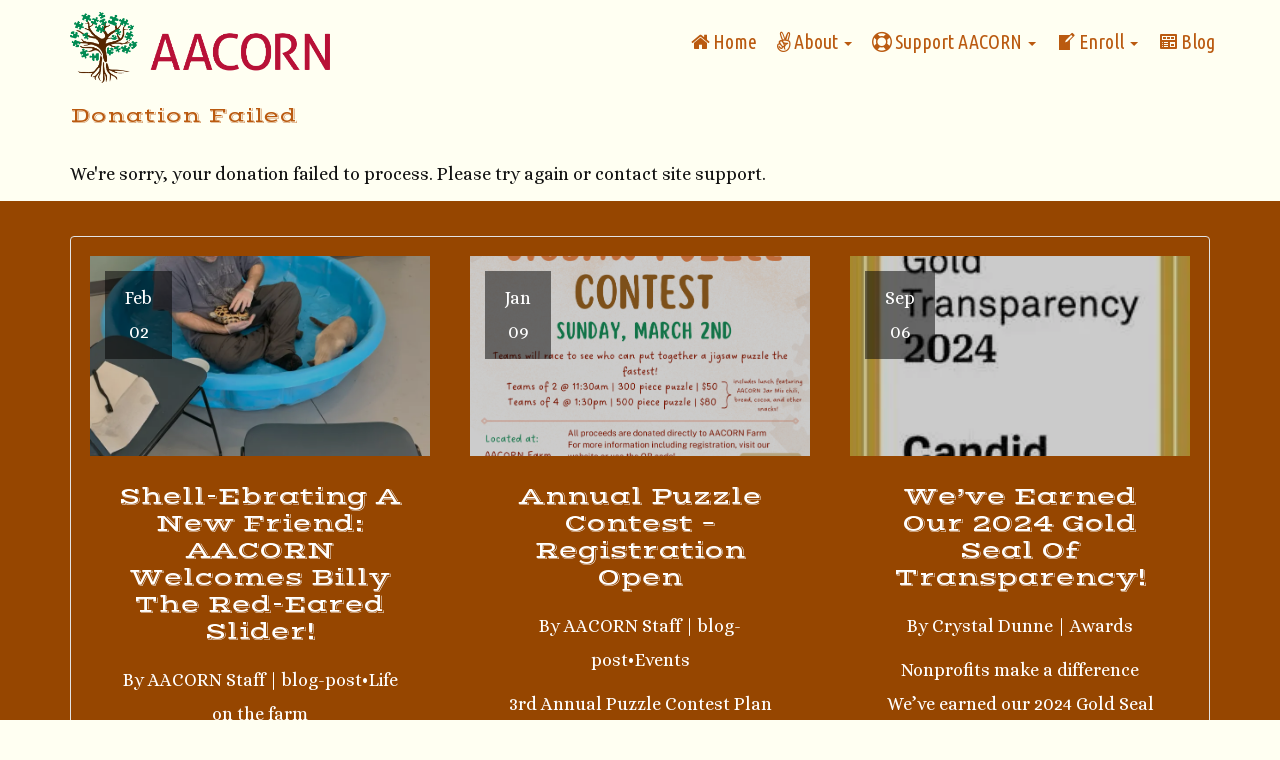

--- FILE ---
content_type: text/html; charset=UTF-8
request_url: https://aacorncommunity.org/donation-failed/
body_size: 15731
content:
<!doctype html>
<!-- BoldGrid Theme Framework Version: 1.7.11 -->
<html lang="en-US" class='no-js'>

<head>
	<meta charset="utf-8">
	<meta http-equiv="x-ua-compatible" content="ie=edge">
	<meta name="viewport" content="width=device-width, initial-scale=1">
	<style id="jetpack-boost-critical-css">@media all{@font-face{font-family:dashicons;font-weight:400;font-style:normal}.dashicons{font-family:dashicons;display:inline-block;line-height:1;font-weight:400;font-style:normal;speak:never;text-decoration:inherit;text-transform:none;text-rendering:auto;-webkit-font-smoothing:antialiased;-moz-osx-font-smoothing:grayscale;width:20px;height:20px;font-size:20px;vertical-align:top;text-align:center}.dashicons-admin-appearance:before{content:""}.dashicons-admin-home:before{content:""}.dashicons-admin-tools:before{content:""}.dashicons-admin-users:before{content:""}.dashicons-awards:before{content:""}.dashicons-clock:before{content:""}.dashicons-groups:before{content:""}.dashicons-visibility:before{content:""}.dashicons-welcome-learn-more:before{content:""}.dashicons-welcome-widgets-menus:before{content:""}.dashicons-welcome-write-blog:before{content:""}}@media all{@charset "UTF-8";.wp-block-columns{align-items:normal!important;box-sizing:border-box;display:flex;flex-wrap:wrap!important;margin-bottom:1.75em}@media (min-width:782px){.wp-block-columns{flex-wrap:nowrap!important}}@media (max-width:781px){.wp-block-columns:not(.is-not-stacked-on-mobile)>.wp-block-column{flex-basis:100%!important}}@media (min-width:782px){.wp-block-columns:not(.is-not-stacked-on-mobile)>.wp-block-column{flex-basis:0;flex-grow:1}.wp-block-columns:not(.is-not-stacked-on-mobile)>.wp-block-column[style*=flex-basis]{flex-grow:0}}.wp-block-column{flex-grow:1;min-width:0;overflow-wrap:break-word;word-break:break-word}ul{box-sizing:border-box}.aligncenter{clear:both}.screen-reader-text{clip:rect(1px,1px,1px,1px);word-wrap:normal!important;border:0;-webkit-clip-path:inset(50%);clip-path:inset(50%);height:1px;margin:-1px;overflow:hidden;padding:0;position:absolute;width:1px}html :where(img[class*=wp-image-]){height:auto;max-width:100%}.fa,.fab,.fas{-moz-osx-font-smoothing:grayscale;-webkit-font-smoothing:antialiased;display:inline-block;font-style:normal;font-variant:normal;text-rendering:auto;line-height:1}.fa-lg{font-size:1.33333em;line-height:.75em;vertical-align:-.0667em}.fa-angellist:before{content:""}.fa-envelope:before{content:""}.fa-facebook:before{content:""}.fa-facebook-f:before{content:""}.fa-folder:before{content:""}.fa-home:before{content:""}.fa-instagram:before{content:""}.fa-linkedin-in:before{content:""}.fa-map-signs:before{content:""}.fa-phone:before{content:""}.fa-pinterest-p:before{content:""}.fa-plus:before{content:""}.fa-search:before{content:""}.fa-twitter:before{content:""}.fa-youtube:before{content:""}.sr-only{border:0;clip:rect(0,0,0,0);height:1px;margin:-1px;overflow:hidden;padding:0;position:absolute;width:1px}@font-face{font-family:Font Awesome\ 5 Brands;font-style:normal;font-weight:400}.fab{font-family:Font Awesome\ 5 Brands}@font-face{font-family:Font Awesome\ 5 Free;font-style:normal;font-weight:400}@font-face{font-family:Font Awesome\ 5 Free;font-style:normal;font-weight:900}.fa,.fas{font-family:Font Awesome\ 5 Free}.fa,.fas{font-weight:900}.bdp_blog_template .social-component{clear:left;display:inline-block;float:left}.bdp_blog_template.timeline .social-component{box-sizing:border-box;float:left;margin-bottom:0;width:100%;display:inline-block}.bdp_blog_template .social-component a{border:1px solid #ccc;float:left;margin-top:8px;margin-right:8px;padding:8px 0;text-align:center;width:38px;font-size:15px;line-height:20px;box-shadow:none}.bdp_blog_template.timeline .social-component a{padding:5px 0;width:30px}.bdp_blog_template{float:left;width:100%;margin-bottom:40px;line-height:1.8}.entry-content .bdp_blog_template a{text-decoration:none;box-shadow:none}.bd-post-content{margin-bottom:15px}.bd-link-label{display:inline-block!important;padding:0!important}.bdp_blog_template a.bd-more-tag{font-size:14px;padding:5px 10px;margin-top:8px;border-radius:5px;float:right!important}.bdp_blog_template .bd-categories,.bdp_blog_template .bd-categories a,.bdp_blog_template a{font-size:14px}.bd-margin-0{margin:0!important}.bdp_blog_template.timeline{margin-bottom:0;border-radius:0;box-shadow:none;padding:0;border:none;box-sizing:border-box;background:0 0}.timeline_bg_wrap:before{content:"";height:100%;left:50%;margin-left:-1px;position:absolute;top:0;width:3px}.timeline_bg_wrap{display:inline-block;width:100%;max-width:100%!important}.bdp_blog_template.timeline .bd-post-image{position:relative}.bdp_blog_template.timeline .bd-post-image .overlay{background-color:rgba(0,0,0,.5);top:0;display:block;height:0;position:absolute;width:100%}.bdp_blog_template.timeline .photo{text-align:center}.bdp_blog_template.timeline .desc{margin-top:15px}.timeline_bg_wrap{padding:0 0 50px;position:relative;margin-bottom:50px}.clearfix:after,.clearfix:before{content:"";display:table}.timeline_bg_wrap .timeline_back{margin:0 auto;overflow:hidden;position:relative;width:100%}.bd-datetime{border-radius:100%;color:#fff;font-size:12px;height:70px;line-height:1;position:absolute;text-align:center;top:-30px;width:70px;z-index:1}.timeline.blog-wrap:nth-child(odd) .bd-datetime{left:-30px}.timeline.blog-wrap:nth-child(2n) .bd-datetime{left:inherit;right:-30px}.timeline .bd-datetime .month{font-size:15px;color:#fff;float:left;width:100%;padding:6px 0 0 0}.timeline .bd-datetime .date{font-size:26px;color:#fff;float:left;width:100%;padding:5px 0 0 0}.timeline_bg_wrap .timeline_back .timeline.blog-wrap:nth-child(2){margin-top:100px}.timeline_bg_wrap .timeline_back .timeline.blog-wrap{display:block;padding-bottom:35px;padding-top:45px;position:relative;width:50%}.timeline_bg_wrap .timeline_back .timeline.blog-wrap:nth-child(2n){clear:right;float:right;padding-left:50px;padding-right:30px}.timeline_bg_wrap .timeline_back .timeline.blog-wrap:nth-child(odd){clear:left;float:left;padding-right:50px;padding-left:30px}.bdp_blog_template.timeline .post_hentry{margin:0 auto;padding:0;position:relative}.bdp_blog_template.timeline .post_hentry>p>i{box-shadow:0 0 0 4px #fff,0 1px 0 rgba(0,0,0,.2) inset,-3px 3px 8px 5px rgba(0,0,0,.22);border-radius:50%;content:"";height:35px;position:absolute;right:-68px;top:0;width:35px;box-sizing:unset;color:#fff;display:block;font-size:24px;text-align:center;line-height:1.3}.bdp_blog_template.timeline.even .post_hentry>p>i{left:-68px;right:auto}.bdp_blog_template.timeline{border:none;box-shadow:none;margin:0}.bdp_blog_template.timeline:nth-child(odd) .post_content_wrap:after,.bdp_blog_template.timeline:nth-child(odd) .post_content_wrap:before{border-bottom:8px solid transparent;border-top:8px dashed transparent;border-right:none;content:"";position:absolute;right:-8px;top:13px}.bdp_blog_template.timeline:nth-child(2n) .post_content_wrap:after,.bdp_blog_template.timeline:nth-child(2n) .post_content_wrap:before{border-bottom:8px solid transparent;border-top:8px dashed transparent;border-left:none;content:"";left:-8px;position:absolute;top:13px}.bdp_blog_template.timeline:nth-child(odd) .post_content_wrap{float:right;margin-left:0}.post_content_wrap{border-radius:3px;margin:0;word-wrap:break-word;font-weight:400;float:left;width:100%}.bdp_blog_template.timeline .post_wrapper.box-blog{padding:20px;max-width:100%;float:none}.clearfix:after{clear:both}.bdp_blog_template.timeline:first-child,.bdp_blog_template.timeline:nth-child(2){padding-top:100px}.bdp_blog_template .blog_footer{background:none repeat scroll 0 0#fff}.bdp_blog_template .post_content_wrap .blog_footer{padding-left:5px;width:100%}.bdp_blog_template .blog_footer span{padding:5px;text-transform:none;display:inherit;font-size:15px}.bdp_blog_template .date_wrap span{text-transform:capitalize}.blog_footer span i{padding-right:5px}.bdp_blog_template.timeline .read_more{display:block;text-align:center}.bdp_blog_template.timeline .bd-more-tag{float:none!important;margin-bottom:8px;display:inline-block;padding:5px 10px;border-radius:3px;font-size:15px}.bdp_blog_template .date_wrap{padding-bottom:5px}.bd-datetime span.month{color:#555}.bdp_blog_template.timeline{box-sizing:border-box}.bdp_blog_template.timeline .blog_footer{box-sizing:border-box;float:left;padding:15px;width:100%;border-radius:0 0 3px 3px}.bdp_blog_template.timeline .bd-post-content{padding-bottom:10px;margin:0}.bdp_blog_template.timeline .desc h3 a{margin-bottom:10px;text-align:left}.bd-post-image a img,.bdp_blog_template.timeline .post_wrapper.box-blog img{width:auto;max-width:98%!important;height:100%}.entry-content .bdp_blog_template a{text-decoration:none}@media screen and (max-width:992px){.bdp_blog_template.timeline:nth-child(n) .post_hentry:before{left:-68px;right:auto}.bdp_blog_template.timeline:nth-child(odd) .post_content_wrap:after,.bdp_blog_template.timeline:nth-child(odd) .post_content_wrap:before{left:-8px;border-right:8px solid #000;border-left:none;right:auto}.bdp_blog_template .bd-datetime{height:60px;width:60px}.bdp_blog_template.timeline .bd-datetime .month{font-size:14px}.bdp_blog_template.timeline .bd-datetime .date{font-size:20px}.bdp_blog_template.timeline:nth-child(2n) .bd-datetime,.bdp_blog_template.timeline:nth-child(odd) .bd-datetime{left:inherit;right:-30px}.bdp_blog_template.timeline:nth-child(2){margin-top:0;padding-top:45px}.bdp_blog_template.timeline:nth-child(odd) .post_content_wrap{float:left}.timeline_bg_wrap:before{left:10%}.timeline_bg_wrap .timeline_back .timeline.blog-wrap:nth-child(2n),.timeline_bg_wrap .timeline_back .timeline.blog-wrap:nth-child(odd){float:right;padding-left:50px;padding-right:50px}.timeline_bg_wrap .timeline_back .timeline.blog-wrap{width:90%}.bdp_blog_template.timeline .post_hentry>p>i{left:-68px}.bdp_blog_template.timeline:nth-child(odd) .post_content_wrap::after,.bdp_blog_template.timeline:nth-child(odd) .post_content_wrap::before{border-right:8px solid #db4c59;right:none;border-left:none!important}}.obfx-menu-icon,.obfx-menu-icon.dashicons,.obfx-menu-icon.fa{margin-top:-3px;margin-right:3px;vertical-align:middle}@font-face{font-family:FontAwesome;font-weight:400;font-style:normal}.fa{display:inline-block;font:normal normal normal 14px/1 FontAwesome;font-size:inherit;text-rendering:auto;-webkit-font-smoothing:antialiased;-moz-osx-font-smoothing:grayscale}.fa-lg{font-size:1.33333em;line-height:.75em;vertical-align:-15%}.fa-search:before{content:""}.fa-home:before{content:""}.fa-plus:before{content:""}.fa-folder:before{content:""}.fa-phone:before{content:""}.fa-twitter:before{content:""}.fa-facebook-f:before,.fa-facebook:before{content:""}.fa-money:before{content:""}.fa-envelope:before{content:""}.fa-youtube:before{content:""}.fa-instagram:before{content:""}.fa-support:before{content:""}.fa-angellist:before{content:""}.fa-pinterest-p:before{content:""}.fa-map-signs:before{content:""}.sr-only{position:absolute;width:1px;height:1px;padding:0;margin:-1px;overflow:hidden;clip:rect(0,0,0,0);border:0}html{font-family:sans-serif;-ms-text-size-adjust:100%;-webkit-text-size-adjust:100%}body{margin:0}article,aside,footer,header,main,nav{display:block}a{background-color:transparent}strong{font-weight:700}h1{font-size:2em;margin:.67em 0}img{border:0}button,input,select{color:inherit;font:inherit;margin:0}button{overflow:visible}button,select{text-transform:none}button{-webkit-appearance:button}input{line-height:normal}*{box-sizing:border-box}html{font-size:10px}body{font-family:Helvetica Neue,Helvetica,Arial,sans-serif;font-size:14px;line-height:1.42857;color:#333;background-color:#fff}button,input,select{font-family:inherit;font-size:inherit;line-height:inherit}a{color:#337ab7;text-decoration:none}img{vertical-align:middle}.sr-only{position:absolute;width:1px;height:1px;margin:-1px;padding:0;overflow:hidden;clip:rect(0,0,0,0);border:0}h1,h2,h3,h4{font-family:inherit;font-weight:500;line-height:1.1;color:inherit}h1,h2,h3{margin-top:20px;margin-bottom:10px}h4{margin-top:10px;margin-bottom:10px}h1{font-size:36px}h2{font-size:30px}h3{font-size:24px}h4{font-size:18px}p{margin:0 0 10px}.text-center{text-align:center}.text-capitalize{text-transform:capitalize}ul{margin-top:0;margin-bottom:10px}ul ul{margin-bottom:0}.list-inline{padding-left:0;list-style:none}.list-inline{margin-left:-5px}.list-inline>li{display:inline-block;padding-left:5px;padding-right:5px}.container{margin-right:auto;margin-left:auto;padding-left:15px;padding-right:15px}.container:after,.container:before{content:" ";display:table}.container:after{clear:both}@media (min-width:768px){.container{width:750px}}@media (min-width:992px){.container{width:970px}}@media (min-width:1200px){.container{width:1170px}}.row{margin-left:-15px;margin-right:-15px}.row:after,.row:before{content:" ";display:table}.row:after{clear:both}.col-lg-12,.col-lg-6,.col-md-10,.col-md-12,.col-md-2,.col-md-3,.col-md-4,.col-md-5,.col-md-6,.col-md-7,.col-md-9,.col-sm-10,.col-sm-12,.col-sm-2,.col-sm-6,.col-xs-10,.col-xs-12,.col-xs-2{position:relative;min-height:1px;padding-left:15px;padding-right:15px}.col-xs-10,.col-xs-12,.col-xs-2{float:left}.col-xs-2{width:16.66667%}.col-xs-10{width:83.33333%}.col-xs-12{width:100%}@media (min-width:768px){.col-sm-10,.col-sm-12,.col-sm-2,.col-sm-6{float:left}.col-sm-2{width:16.66667%}.col-sm-6{width:50%}.col-sm-10{width:83.33333%}.col-sm-12{width:100%}}@media (min-width:992px){.col-md-10,.col-md-12,.col-md-2,.col-md-3,.col-md-4,.col-md-5,.col-md-6,.col-md-7,.col-md-9{float:left}.col-md-2{width:16.66667%}.col-md-3{width:25%}.col-md-4{width:33.33333%}.col-md-5{width:41.66667%}.col-md-6{width:50%}.col-md-7{width:58.33333%}.col-md-9{width:75%}.col-md-10{width:83.33333%}.col-md-12{width:100%}}@media (min-width:1200px){.col-lg-12,.col-lg-6{float:left}.col-lg-6{width:50%}.col-lg-12{width:100%}}label{display:inline-block;max-width:100%;margin-bottom:5px;font-weight:700}.form-control{display:block;font-size:14px;line-height:1.42857;color:#555}.form-control{width:100%;height:34px;padding:6px 12px;background-color:#fff;background-image:none;border:1px solid #ccc;border-radius:4px;box-shadow:inset 0 1px 1px rgba(0,0,0,.075)}.form-control::-moz-placeholder{color:#999;opacity:1}.form-control:-ms-input-placeholder{color:#999}.form-control::-webkit-input-placeholder{color:#999}.form-group{margin-bottom:15px}@media (min-width:768px){.form-inline .form-group{display:inline-block;margin-bottom:0;vertical-align:middle}.form-inline .form-control{display:inline-block;width:auto;vertical-align:middle}}.collapse{display:none}.caret{display:inline-block;width:0;height:0;margin-left:2px;vertical-align:middle;border-top:4px dashed;border-right:4px solid transparent;border-left:4px solid transparent}.dropdown{position:relative}.dropdown-menu{position:absolute;top:100%;left:0;z-index:7;display:none;float:left;min-width:160px;padding:5px 0;margin:2px 0 0;list-style:none;font-size:14px;text-align:left;background-color:#fff;border:1px solid #ccc;border:1px solid rgba(0,0,0,.15);border-radius:4px;box-shadow:0 6px 12px rgba(0,0,0,.175);background-clip:padding-box}.dropdown-menu>li>a{display:block;padding:3px 20px;clear:both;font-weight:400;line-height:1.42857;color:#333;white-space:nowrap}.dropdown-menu>.active>a{color:#fff;text-decoration:none;outline:0;background-color:#337ab7}.nav{margin-bottom:0;padding-left:0;list-style:none}.nav:after,.nav:before{content:" ";display:table}.nav:after{clear:both}.nav>li,.nav>li>a{position:relative;display:block}.nav>li>a{padding:10px 15px}.navbar{position:relative;min-height:50px;margin-bottom:20px;border:1px solid transparent}.navbar:after,.navbar:before{content:" ";display:table}.navbar:after{clear:both}@media (min-width:768px){.navbar{border-radius:4px}}.navbar-header:after,.navbar-header:before{content:" ";display:table}.navbar-header:after{clear:both}@media (min-width:768px){.navbar-header{float:left}}.navbar-collapse{overflow-x:visible;padding-right:15px;padding-left:15px;border-top:1px solid transparent;box-shadow:inset 0 1px 0 hsla(0,0%,100%,.1);-webkit-overflow-scrolling:touch}.navbar-collapse:after,.navbar-collapse:before{content:" ";display:table}.navbar-collapse:after{clear:both}@media (min-width:768px){.navbar-collapse{width:auto;border-top:0;box-shadow:none}.navbar-collapse.collapse{display:block!important;height:auto!important;padding-bottom:0;overflow:visible!important}}.navbar-toggle{position:relative;float:right;margin-right:15px;padding:9px 10px;margin-top:8px;margin-bottom:8px;background-color:transparent;background-image:none;border:1px solid transparent;border-radius:4px}.navbar-toggle .icon-bar{display:block;width:22px;height:2px;border-radius:1px}.navbar-toggle .icon-bar+.icon-bar{margin-top:4px}@media (min-width:768px){.navbar-toggle{display:none}}.navbar-nav{margin:7.5px -15px}.navbar-nav>li>a{padding-top:10px;padding-bottom:10px;line-height:20px}@media (min-width:768px){.navbar-nav{float:left;margin:0}.navbar-nav>li{float:left}.navbar-nav>li>a{padding-top:15px;padding-bottom:15px}}.navbar-nav>li>.dropdown-menu{margin-top:0;border-top-right-radius:0;border-top-left-radius:0}.navbar-default{background-color:#f8f8f8;border-color:#e7e7e7}.navbar-default .navbar-nav>li>a{color:#777}.navbar-default .navbar-nav>.active>a{color:#555;background-color:#e7e7e7}.navbar-default .navbar-toggle{border-color:#ddd}.navbar-default .navbar-toggle .icon-bar{background-color:#888}.navbar-default .navbar-collapse{border-color:#e7e7e7}.well{min-height:20px;padding:19px;margin-bottom:20px;background-color:#f5f5f5;border:1px solid #e3e3e3;border-radius:4px;box-shadow:inset 0 1px 1px rgba(0,0,0,.05)}.clearfix:after,.clearfix:before{content:" ";display:table}.clearfix:after{clear:both}.invisible{visibility:hidden}@-ms-viewport{width:device-width}.palette-primary h1:not(.site-title),.palette-primary h2,.palette-primary h3,.palette-primary h4{line-height:1.1}img{height:auto;max-width:100%}.entry-content .col-md-10,.entry-content .col-md-12,.entry-content .col-md-2,.entry-content .col-md-6,.entry-content .col-sm-10,.entry-content .col-sm-12,.entry-content .col-sm-2,.entry-content .col-sm-6,.entry-content .col-xs-10,.entry-content .col-xs-12,.entry-content .col-xs-2,.entry-content .row{min-height:30px}.entry-content .row .row,.entry-content .row .row [class*=col-lg],.entry-content .row .row [class*=col-md],.entry-content .row .row [class*=col-sm],.entry-content .row .row [class*=col-xs]{min-height:15px}.entry-content .row>*{max-width:100%}.entry-content .row{display:flex;flex-wrap:wrap}.entry-content .row:after,.entry-content .row:before{width:0}.row{margin:auto}.container .row{margin-right:-15px;margin-left:-15px}.site-title a.logo-site-title{background:0 0!important;padding:0}.footer-center-items li:after{content:" | "}.footer-center-items li:last-of-type:after{content:""}.footer-center-menu li{list-style:none;display:inline;list-style-type:none}.widget{margin:0 0 1.5em}.widget select{max-width:100%}select[name=archive-dropdown]{width:auto}.widget.well,.widget.well a{color:#333}.widget_search .button-primary{height:auto;margin:0;margin-top:0;padding:0 1em;line-height:3;font-size:14px}iframe{max-width:100%}.wp-caption img[class*=wp-image-]{display:block;margin-left:auto;margin-right:auto}input[type=text],select{color:#555}.entry-content{margin:1.5em 0 0}aside.sidebar{margin-top:50px}aside.sidebar h2.widget-title{margin-bottom:10px;margin-top:20px}.bgtfw-edit-links-shown.page .site-content{padding-bottom:0;margin-bottom:0}html{height:100%}.contact-block:not(:empty){margin:10px 0}.contact-block span{white-space:nowrap;display:inline-block}.contact-block span:not(:last-child):after{margin:0 5px;content:"|"}.attribution-theme-mods .link{padding:.5em}.attribution-theme-mods .link:after{content:"";margin-left:1em;border-left:1px solid currentColor}.attribution-theme-mods .link:last-child{padding-right:0}.attribution-theme-mods .link:last-child:after{margin:0;border:0}.entry-content:after,.entry-content:before,.site-content:after,.site-content:before,.site-footer:after,.site-footer:before,.site-header:after,.site-header:before{content:"";display:table;table-layout:fixed}.entry-content:after,.site-content:after,.site-footer:after,.site-header:after{clear:both}.screen-reader-text{clip:rect(1px,1px,1px,1px);position:absolute!important;height:1px;width:1px;overflow:hidden}.alignright{display:inline;float:right;margin-left:1.5em}.aligncenter{clear:both;display:block;margin-left:auto;margin-right:auto}.navbar-nav .dropdown-menu>li>a{white-space:normal}.boldgrid-section img:not(.aligncenter){display:inline}.align-column-center{align-self:center}.bg-hr{background:0 0;height:0;position:relative;border:1px solid;box-sizing:content-box;overflow:visible;margin-left:auto;margin-right:auto}.bg-hr.bg-hr-16{border:0;border-bottom:3px solid}.container{max-width:100%}img{max-width:100%}.dynamic-gridblock p{margin:0;padding:0}.dynamic-gridblock p+p{margin-top:10px}.boldgrid-section:not(.mega-menu-item):not(.boldgrid-tabs-section) .bg-background-color:not(.mega-menu-item) :not(.btn):not(select):not(textarea):not(input):not(.wp-playlist),.boldgrid-section:not(.mega-menu-item):not(.boldgrid-tabs-section).bg-background-color :not(.btn):not(select):not(textarea):not(input):not(.wp-playlist),.boldgrid-section:not(.mega-menu-item):not(.boldgrid-tabs-section).dynamic-gridblock .bg-background-color:not(.mega-menu-item) :not(.btn):not(select):not(textarea):not(input):not(.wp-playlist),.boldgrid-section:not(.mega-menu-item):not(.boldgrid-tabs-section).dynamic-gridblock.bg-background-color :not(.btn):not(select):not(textarea):not(input):not(.wp-playlist){color:currentColor}.boldgrid-section{min-height:30px}.site-footer .boldgrid-section,.site-header .boldgrid-section{min-height:0}.boldgrid-section iframe{max-width:100%}.btn,.button-primary{white-space:nowrap}.boldgrid-section .btn{text-decoration:none}.entry-content .row{display:flex;flex-wrap:wrap}.entry-content .row:after,.entry-content .row:before{width:0}.btn,.palette-primary .button-primary{color:#fff;background-color:#ba5a10;border-color:#ba5a10;font-weight:inherit;font-size:1em;font-family:inherit;text-decoration:none;text-align:center;line-height:40px;height:40px;padding:0 40px;margin:0;display:inline-block;appearance:none;border:none;box-sizing:border-box}.btn-lowercase{text-transform:lowercase}.palette-primary .button-primary{background-color:#ba5a10;border-color:#ba5a10;color:#fff}.btn-color-3{background-color:#7d5e3f;border-color:#7d5e3f;color:#fff}.btn-rounded,.palette-primary .button-primary{border-radius:4px}.palette-primary .button-primary{position:relative;top:0;box-shadow:0 7px 0#5c2d08,0 8px 3px rgba(0,0,0,.2)}.entry-content{margin:0}.site-footer{text-align:center}.navbar-default .navbar-nav{text-align:center}@media only screen and (min-width:768px){.navbar-default .navbar-nav{text-align:left}}.navbar{border:none}.navbar-default{background:0 0}.navbar-default .navbar-nav>li>a{padding:10px}@media only screen and (min-width:768px){.navbar-default{float:right;margin:20px -30px 0 0}}#footer-center-menu a,#menu-social-items a{padding:0 5px}#footer-center-menu li::after{content:""}.widget{margin:15px 0}.site-footer{padding:20px 0}.color-2-text-contrast{color:#111!important}.color-3-text-contrast{color:#fff!important}.color2-background-color{background-color:#ef9c3e!important}.color3-background-color{background-color:#7d5e3f!important}.palette-primary .button-primary{background-color:#ba5a10;border-color:#ba5a10;color:#fff!important}.btn-color-3{background-color:#7d5e3f;border-color:#7d5e3f;color:#fff!important}.palette-primary{background:#fffff2;color:#111}.palette-primary .site-title a{color:#ba5a10}.palette-primary a{color:#ba5a10}.palette-primary #primary-navbar a{color:#ba5a10}.palette-primary #footer-center-menu a,.palette-primary #menu-social-items a{color:#fff}.palette-primary #primary-navbar .current-menu-item a{color:#efa402}.palette-primary #primary-navbar .current-menu-item a{background:0 0}.palette-primary #primary-navbar .current-menu-parent>a{background:0 0;color:#ba5a10}.palette-primary .dropdown-menu{background:#fffff2;color:#111}.palette-primary .navbar-default .navbar-toggle{background:#fffff2;border-color:#ba5a10}.palette-primary .navbar-default .navbar-toggle .icon-bar{background-color:#111}.palette-primary .well{background:#964600;color:#fff}.palette-primary .widget.well a{color:#fff}.palette-primary .site-footer{background:#964600;color:#fff}.palette-primary .site-footer a{color:#fff}.palette-primary #boldgrid-sticky-filler,.palette-primary #boldgrid-sticky-push{background-color:#964600}.palette-primary .button-primary{position:relative;top:0;box-shadow:0 7px 0#5c2d08,0 8px 3px rgba(0,0,0,.2)}.bgc-single-title{display:inline-block;margin-bottom:1em}.bgc-single-title>*{margin:0}.bgc-single-image{position:relative;height:200px;width:100%;background-position:50% 50%;background-repeat:no-repeat;background-size:cover}.bgc-single-image .date{padding:10px 20px;background:rgba(0,0,0,.5);left:15px;top:15px;position:absolute;color:#fff;text-align:center}.bgc-single-body{padding:1.5em}.bgc-single-image .image-opacity{opacity:.2;width:100%;height:100%;background-color:#000}.bgc-postlist [data-columns]{display:grid;grid-gap:40px;justify-content:space-between;grid-template-columns:repeat(auto-fill,100%)}@media only screen and (min-width:992px){.bgc-postlist [data-columns="3"]{grid-template-columns:repeat(auto-fill,calc(33.33333% - 26.66667px))}}.screen-reader-text{clip:rect(1px,1px,1px,1px);word-wrap:normal!important;border:0;-webkit-clip-path:inset(50%);clip-path:inset(50%);height:1px;margin:-1px;overflow:hidden;padding:0;position:absolute!important;width:1px}}@media all{@font-face{font-family:FontAwesome;font-weight:400;font-style:normal}.fa{display:inline-block;font:normal normal normal 14px/1 FontAwesome;font-size:inherit;text-rendering:auto;-webkit-font-smoothing:antialiased;-moz-osx-font-smoothing:grayscale}.fa-lg{font-size:1.33333333em;line-height:.75em;vertical-align:-15%}.fa-search:before{content:""}.fa-home:before{content:""}.fa-plus:before{content:""}.fa-folder:before{content:""}.fa-phone:before{content:""}.fa-twitter:before{content:""}.fa-facebook-f:before,.fa-facebook:before{content:""}.fa-money:before{content:""}.fa-envelope:before{content:""}.fa-youtube:before{content:""}.fa-instagram:before{content:""}.fa-support:before{content:""}.fa-angellist:before{content:""}.fa-pinterest-p:before{content:""}.fa-map-signs:before{content:""}.sr-only{position:absolute;width:1px;height:1px;padding:0;margin:-1px;overflow:hidden;clip:rect(0,0,0,0);border:0}}@media all{@charset "UTF-8";.wp-block-columns{align-items:normal!important;box-sizing:border-box;display:flex;flex-wrap:wrap!important;margin-bottom:1.75em}@media (min-width:782px){.wp-block-columns{flex-wrap:nowrap!important}}@media (max-width:781px){.wp-block-columns:not(.is-not-stacked-on-mobile)>.wp-block-column{flex-basis:100%!important}}@media (min-width:782px){.wp-block-columns:not(.is-not-stacked-on-mobile)>.wp-block-column{flex-basis:0;flex-grow:1}.wp-block-columns:not(.is-not-stacked-on-mobile)>.wp-block-column[style*=flex-basis]{flex-grow:0}}.wp-block-column{flex-grow:1;min-width:0;overflow-wrap:break-word;word-break:break-word}ul{box-sizing:border-box}.aligncenter{clear:both}.screen-reader-text{clip:rect(1px,1px,1px,1px);word-wrap:normal!important;border:0;-webkit-clip-path:inset(50%);clip-path:inset(50%);height:1px;margin:-1px;overflow:hidden;padding:0;position:absolute;width:1px}html :where(img[class*=wp-image-]){height:auto;max-width:100%}.fa,.fab,.fas{-moz-osx-font-smoothing:grayscale;-webkit-font-smoothing:antialiased;display:inline-block;font-style:normal;font-variant:normal;text-rendering:auto;line-height:1}.fa-lg{font-size:1.33333em;line-height:.75em;vertical-align:-.0667em}.fa-angellist:before{content:""}.fa-envelope:before{content:""}.fa-facebook:before{content:""}.fa-facebook-f:before{content:""}.fa-folder:before{content:""}.fa-home:before{content:""}.fa-instagram:before{content:""}.fa-linkedin-in:before{content:""}.fa-map-signs:before{content:""}.fa-phone:before{content:""}.fa-pinterest-p:before{content:""}.fa-plus:before{content:""}.fa-search:before{content:""}.fa-twitter:before{content:""}.fa-youtube:before{content:""}.sr-only{border:0;clip:rect(0,0,0,0);height:1px;margin:-1px;overflow:hidden;padding:0;position:absolute;width:1px}@font-face{font-family:Font Awesome\ 5 Brands;font-style:normal;font-weight:400}.fab{font-family:Font Awesome\ 5 Brands}@font-face{font-family:Font Awesome\ 5 Free;font-style:normal;font-weight:400}@font-face{font-family:Font Awesome\ 5 Free;font-style:normal;font-weight:900}.fa,.fas{font-family:Font Awesome\ 5 Free}.fa,.fas{font-weight:900}.bdp_blog_template .social-component{clear:left;display:inline-block;float:left}.bdp_blog_template.timeline .social-component{box-sizing:border-box;float:left;margin-bottom:0;width:100%;display:inline-block}.bdp_blog_template .social-component a{border:1px solid #ccc;float:left;margin-top:8px;margin-right:8px;padding:8px 0;text-align:center;width:38px;font-size:15px;line-height:20px;box-shadow:none}.bdp_blog_template.timeline .social-component a{padding:5px 0;width:30px}.bdp_blog_template{float:left;width:100%;margin-bottom:40px;line-height:1.8}.entry-content .bdp_blog_template a{text-decoration:none;box-shadow:none}.bd-post-content{margin-bottom:15px}.bd-link-label{display:inline-block!important;padding:0!important}.bdp_blog_template a.bd-more-tag{font-size:14px;padding:5px 10px;margin-top:8px;border-radius:5px;float:right!important}.bdp_blog_template .bd-categories,.bdp_blog_template .bd-categories a,.bdp_blog_template a{font-size:14px}.bd-margin-0{margin:0!important}.bdp_blog_template.timeline{margin-bottom:0;border-radius:0;box-shadow:none;padding:0;border:none;box-sizing:border-box;background:0 0}.timeline_bg_wrap:before{content:"";height:100%;left:50%;margin-left:-1px;position:absolute;top:0;width:3px}.timeline_bg_wrap{display:inline-block;width:100%;max-width:100%!important}.bdp_blog_template.timeline .bd-post-image{position:relative}.bdp_blog_template.timeline .bd-post-image .overlay{background-color:rgba(0,0,0,.5);top:0;display:block;height:0;position:absolute;width:100%}.bdp_blog_template.timeline .photo{text-align:center}.bdp_blog_template.timeline .desc{margin-top:15px}.timeline_bg_wrap{padding:0 0 50px;position:relative;margin-bottom:50px}.clearfix:after,.clearfix:before{content:"";display:table}.timeline_bg_wrap .timeline_back{margin:0 auto;overflow:hidden;position:relative;width:100%}.bd-datetime{border-radius:100%;color:#fff;font-size:12px;height:70px;line-height:1;position:absolute;text-align:center;top:-30px;width:70px;z-index:1}.timeline.blog-wrap:nth-child(odd) .bd-datetime{left:-30px}.timeline.blog-wrap:nth-child(2n) .bd-datetime{left:inherit;right:-30px}.timeline .bd-datetime .month{font-size:15px;color:#fff;float:left;width:100%;padding:6px 0 0 0}.timeline .bd-datetime .date{font-size:26px;color:#fff;float:left;width:100%;padding:5px 0 0 0}.timeline_bg_wrap .timeline_back .timeline.blog-wrap:nth-child(2){margin-top:100px}.timeline_bg_wrap .timeline_back .timeline.blog-wrap{display:block;padding-bottom:35px;padding-top:45px;position:relative;width:50%}.timeline_bg_wrap .timeline_back .timeline.blog-wrap:nth-child(2n){clear:right;float:right;padding-left:50px;padding-right:30px}.timeline_bg_wrap .timeline_back .timeline.blog-wrap:nth-child(odd){clear:left;float:left;padding-right:50px;padding-left:30px}.bdp_blog_template.timeline .post_hentry{margin:0 auto;padding:0;position:relative}.bdp_blog_template.timeline .post_hentry>p>i{box-shadow:0 0 0 4px #fff,0 1px 0 rgba(0,0,0,.2) inset,-3px 3px 8px 5px rgba(0,0,0,.22);border-radius:50%;content:"";height:35px;position:absolute;right:-68px;top:0;width:35px;box-sizing:unset;color:#fff;display:block;font-size:24px;text-align:center;line-height:1.3}.bdp_blog_template.timeline.even .post_hentry>p>i{left:-68px;right:auto}.bdp_blog_template.timeline{border:none;box-shadow:none;margin:0}.bdp_blog_template.timeline:nth-child(odd) .post_content_wrap:after,.bdp_blog_template.timeline:nth-child(odd) .post_content_wrap:before{border-bottom:8px solid transparent;border-top:8px dashed transparent;border-right:none;content:"";position:absolute;right:-8px;top:13px}.bdp_blog_template.timeline:nth-child(2n) .post_content_wrap:after,.bdp_blog_template.timeline:nth-child(2n) .post_content_wrap:before{border-bottom:8px solid transparent;border-top:8px dashed transparent;border-left:none;content:"";left:-8px;position:absolute;top:13px}.bdp_blog_template.timeline:nth-child(odd) .post_content_wrap{float:right;margin-left:0}.post_content_wrap{border-radius:3px;margin:0;word-wrap:break-word;font-weight:400;float:left;width:100%}.bdp_blog_template.timeline .post_wrapper.box-blog{padding:20px;max-width:100%;float:none}.clearfix:after{clear:both}.bdp_blog_template.timeline:first-child,.bdp_blog_template.timeline:nth-child(2){padding-top:100px}.bdp_blog_template .blog_footer{background:none repeat scroll 0 0#fff}.bdp_blog_template .post_content_wrap .blog_footer{padding-left:5px;width:100%}.bdp_blog_template .blog_footer span{padding:5px;text-transform:none;display:inherit;font-size:15px}.bdp_blog_template .date_wrap span{text-transform:capitalize}.blog_footer span i{padding-right:5px}.bdp_blog_template.timeline .read_more{display:block;text-align:center}.bdp_blog_template.timeline .bd-more-tag{float:none!important;margin-bottom:8px;display:inline-block;padding:5px 10px;border-radius:3px;font-size:15px}.bdp_blog_template .date_wrap{padding-bottom:5px}.bd-datetime span.month{color:#555}.bdp_blog_template.timeline{box-sizing:border-box}.bdp_blog_template.timeline .blog_footer{box-sizing:border-box;float:left;padding:15px;width:100%;border-radius:0 0 3px 3px}.bdp_blog_template.timeline .bd-post-content{padding-bottom:10px;margin:0}.bdp_blog_template.timeline .desc h3 a{margin-bottom:10px;text-align:left}.bd-post-image a img,.bdp_blog_template.timeline .post_wrapper.box-blog img{width:auto;max-width:98%!important;height:100%}.entry-content .bdp_blog_template a{text-decoration:none}@media screen and (max-width:992px){.bdp_blog_template.timeline:nth-child(n) .post_hentry:before{left:-68px;right:auto}.bdp_blog_template.timeline:nth-child(odd) .post_content_wrap:after,.bdp_blog_template.timeline:nth-child(odd) .post_content_wrap:before{left:-8px;border-right:8px solid #000;border-left:none;right:auto}.bdp_blog_template .bd-datetime{height:60px;width:60px}.bdp_blog_template.timeline .bd-datetime .month{font-size:14px}.bdp_blog_template.timeline .bd-datetime .date{font-size:20px}.bdp_blog_template.timeline:nth-child(2n) .bd-datetime,.bdp_blog_template.timeline:nth-child(odd) .bd-datetime{left:inherit;right:-30px}.bdp_blog_template.timeline:nth-child(2){margin-top:0;padding-top:45px}.bdp_blog_template.timeline:nth-child(odd) .post_content_wrap{float:left}.timeline_bg_wrap:before{left:10%}.timeline_bg_wrap .timeline_back .timeline.blog-wrap:nth-child(2n),.timeline_bg_wrap .timeline_back .timeline.blog-wrap:nth-child(odd){float:right;padding-left:50px;padding-right:50px}.timeline_bg_wrap .timeline_back .timeline.blog-wrap{width:90%}.bdp_blog_template.timeline .post_hentry>p>i{left:-68px}.bdp_blog_template.timeline:nth-child(odd) .post_content_wrap::after,.bdp_blog_template.timeline:nth-child(odd) .post_content_wrap::before{border-right:8px solid #db4c59;right:none;border-left:none!important}}.obfx-menu-icon,.obfx-menu-icon.dashicons,.obfx-menu-icon.fa{margin-top:-3px;margin-right:3px;vertical-align:middle}@font-face{font-family:FontAwesome;font-weight:400;font-style:normal}.fa{display:inline-block;font:normal normal normal 14px/1 FontAwesome;font-size:inherit;text-rendering:auto;-webkit-font-smoothing:antialiased;-moz-osx-font-smoothing:grayscale}.fa-lg{font-size:1.33333em;line-height:.75em;vertical-align:-15%}.fa-search:before{content:""}.fa-home:before{content:""}.fa-plus:before{content:""}.fa-folder:before{content:""}.fa-phone:before{content:""}.fa-twitter:before{content:""}.fa-facebook-f:before,.fa-facebook:before{content:""}.fa-money:before{content:""}.fa-envelope:before{content:""}.fa-youtube:before{content:""}.fa-instagram:before{content:""}.fa-support:before{content:""}.fa-angellist:before{content:""}.fa-pinterest-p:before{content:""}.fa-map-signs:before{content:""}.sr-only{position:absolute;width:1px;height:1px;padding:0;margin:-1px;overflow:hidden;clip:rect(0,0,0,0);border:0}html{font-family:sans-serif;-ms-text-size-adjust:100%;-webkit-text-size-adjust:100%}body{margin:0}article,aside,footer,header,main,nav{display:block}a{background-color:transparent}strong{font-weight:700}h1{font-size:2em;margin:.67em 0}img{border:0}button,input,select{color:inherit;font:inherit;margin:0}button{overflow:visible}button,select{text-transform:none}button{-webkit-appearance:button}input{line-height:normal}*{box-sizing:border-box}html{font-size:10px}body{font-family:Helvetica Neue,Helvetica,Arial,sans-serif;font-size:14px;line-height:1.42857;color:#333;background-color:#fff}button,input,select{font-family:inherit;font-size:inherit;line-height:inherit}a{color:#337ab7;text-decoration:none}img{vertical-align:middle}.sr-only{position:absolute;width:1px;height:1px;margin:-1px;padding:0;overflow:hidden;clip:rect(0,0,0,0);border:0}h1,h2,h3,h4{font-family:inherit;font-weight:500;line-height:1.1;color:inherit}h1,h2,h3{margin-top:20px;margin-bottom:10px}h4{margin-top:10px;margin-bottom:10px}h1{font-size:36px}h2{font-size:30px}h3{font-size:24px}h4{font-size:18px}p{margin:0 0 10px}.text-center{text-align:center}.text-capitalize{text-transform:capitalize}ul{margin-top:0;margin-bottom:10px}ul ul{margin-bottom:0}.list-inline{padding-left:0;list-style:none}.list-inline{margin-left:-5px}.list-inline>li{display:inline-block;padding-left:5px;padding-right:5px}.container{margin-right:auto;margin-left:auto;padding-left:15px;padding-right:15px}.container:after,.container:before{content:" ";display:table}.container:after{clear:both}@media (min-width:768px){.container{width:750px}}@media (min-width:992px){.container{width:970px}}@media (min-width:1200px){.container{width:1170px}}.row{margin-left:-15px;margin-right:-15px}.row:after,.row:before{content:" ";display:table}.row:after{clear:both}.col-lg-12,.col-lg-6,.col-md-10,.col-md-12,.col-md-2,.col-md-3,.col-md-4,.col-md-5,.col-md-6,.col-md-7,.col-md-9,.col-sm-10,.col-sm-12,.col-sm-2,.col-sm-6,.col-xs-10,.col-xs-12,.col-xs-2{position:relative;min-height:1px;padding-left:15px;padding-right:15px}.col-xs-10,.col-xs-12,.col-xs-2{float:left}.col-xs-2{width:16.66667%}.col-xs-10{width:83.33333%}.col-xs-12{width:100%}@media (min-width:768px){.col-sm-10,.col-sm-12,.col-sm-2,.col-sm-6{float:left}.col-sm-2{width:16.66667%}.col-sm-6{width:50%}.col-sm-10{width:83.33333%}.col-sm-12{width:100%}}@media (min-width:992px){.col-md-10,.col-md-12,.col-md-2,.col-md-3,.col-md-4,.col-md-5,.col-md-6,.col-md-7,.col-md-9{float:left}.col-md-2{width:16.66667%}.col-md-3{width:25%}.col-md-4{width:33.33333%}.col-md-5{width:41.66667%}.col-md-6{width:50%}.col-md-7{width:58.33333%}.col-md-9{width:75%}.col-md-10{width:83.33333%}.col-md-12{width:100%}}@media (min-width:1200px){.col-lg-12,.col-lg-6{float:left}.col-lg-6{width:50%}.col-lg-12{width:100%}}label{display:inline-block;max-width:100%;margin-bottom:5px;font-weight:700}.form-control{display:block;font-size:14px;line-height:1.42857;color:#555}.form-control{width:100%;height:34px;padding:6px 12px;background-color:#fff;background-image:none;border:1px solid #ccc;border-radius:4px;box-shadow:inset 0 1px 1px rgba(0,0,0,.075)}.form-control::-moz-placeholder{color:#999;opacity:1}.form-control:-ms-input-placeholder{color:#999}.form-control::-webkit-input-placeholder{color:#999}.form-group{margin-bottom:15px}@media (min-width:768px){.form-inline .form-group{display:inline-block;margin-bottom:0;vertical-align:middle}.form-inline .form-control{display:inline-block;width:auto;vertical-align:middle}}.collapse{display:none}.caret{display:inline-block;width:0;height:0;margin-left:2px;vertical-align:middle;border-top:4px dashed;border-right:4px solid transparent;border-left:4px solid transparent}.dropdown{position:relative}.dropdown-menu{position:absolute;top:100%;left:0;z-index:7;display:none;float:left;min-width:160px;padding:5px 0;margin:2px 0 0;list-style:none;font-size:14px;text-align:left;background-color:#fff;border:1px solid #ccc;border:1px solid rgba(0,0,0,.15);border-radius:4px;box-shadow:0 6px 12px rgba(0,0,0,.175);background-clip:padding-box}.dropdown-menu>li>a{display:block;padding:3px 20px;clear:both;font-weight:400;line-height:1.42857;color:#333;white-space:nowrap}.dropdown-menu>.active>a{color:#fff;text-decoration:none;outline:0;background-color:#337ab7}.nav{margin-bottom:0;padding-left:0;list-style:none}.nav:after,.nav:before{content:" ";display:table}.nav:after{clear:both}.nav>li,.nav>li>a{position:relative;display:block}.nav>li>a{padding:10px 15px}.navbar{position:relative;min-height:50px;margin-bottom:20px;border:1px solid transparent}.navbar:after,.navbar:before{content:" ";display:table}.navbar:after{clear:both}@media (min-width:768px){.navbar{border-radius:4px}}.navbar-header:after,.navbar-header:before{content:" ";display:table}.navbar-header:after{clear:both}@media (min-width:768px){.navbar-header{float:left}}.navbar-collapse{overflow-x:visible;padding-right:15px;padding-left:15px;border-top:1px solid transparent;box-shadow:inset 0 1px 0 hsla(0,0%,100%,.1);-webkit-overflow-scrolling:touch}.navbar-collapse:after,.navbar-collapse:before{content:" ";display:table}.navbar-collapse:after{clear:both}@media (min-width:768px){.navbar-collapse{width:auto;border-top:0;box-shadow:none}.navbar-collapse.collapse{display:block!important;height:auto!important;padding-bottom:0;overflow:visible!important}}.navbar-toggle{position:relative;float:right;margin-right:15px;padding:9px 10px;margin-top:8px;margin-bottom:8px;background-color:transparent;background-image:none;border:1px solid transparent;border-radius:4px}.navbar-toggle .icon-bar{display:block;width:22px;height:2px;border-radius:1px}.navbar-toggle .icon-bar+.icon-bar{margin-top:4px}@media (min-width:768px){.navbar-toggle{display:none}}.navbar-nav{margin:7.5px -15px}.navbar-nav>li>a{padding-top:10px;padding-bottom:10px;line-height:20px}@media (min-width:768px){.navbar-nav{float:left;margin:0}.navbar-nav>li{float:left}.navbar-nav>li>a{padding-top:15px;padding-bottom:15px}}.navbar-nav>li>.dropdown-menu{margin-top:0;border-top-right-radius:0;border-top-left-radius:0}.navbar-default{background-color:#f8f8f8;border-color:#e7e7e7}.navbar-default .navbar-nav>li>a{color:#777}.navbar-default .navbar-nav>.active>a{color:#555;background-color:#e7e7e7}.navbar-default .navbar-toggle{border-color:#ddd}.navbar-default .navbar-toggle .icon-bar{background-color:#888}.navbar-default .navbar-collapse{border-color:#e7e7e7}.well{min-height:20px;padding:19px;margin-bottom:20px;background-color:#f5f5f5;border:1px solid #e3e3e3;border-radius:4px;box-shadow:inset 0 1px 1px rgba(0,0,0,.05)}.clearfix:after,.clearfix:before{content:" ";display:table}.clearfix:after{clear:both}.invisible{visibility:hidden}@-ms-viewport{width:device-width}.palette-primary h1:not(.site-title),.palette-primary h2,.palette-primary h3,.palette-primary h4{line-height:1.1}img{height:auto;max-width:100%}.entry-content .col-md-10,.entry-content .col-md-12,.entry-content .col-md-2,.entry-content .col-md-6,.entry-content .col-sm-10,.entry-content .col-sm-12,.entry-content .col-sm-2,.entry-content .col-sm-6,.entry-content .col-xs-10,.entry-content .col-xs-12,.entry-content .col-xs-2,.entry-content .row{min-height:30px}.entry-content .row .row,.entry-content .row .row [class*=col-lg],.entry-content .row .row [class*=col-md],.entry-content .row .row [class*=col-sm],.entry-content .row .row [class*=col-xs]{min-height:15px}.entry-content .row>*{max-width:100%}.entry-content .row{display:flex;flex-wrap:wrap}.entry-content .row:after,.entry-content .row:before{width:0}.row{margin:auto}.container .row{margin-right:-15px;margin-left:-15px}.site-title a.logo-site-title{background:0 0!important;padding:0}.footer-center-items li:after{content:" | "}.footer-center-items li:last-of-type:after{content:""}.footer-center-menu li{list-style:none;display:inline;list-style-type:none}.widget{margin:0 0 1.5em}.widget select{max-width:100%}select[name=archive-dropdown]{width:auto}.widget.well,.widget.well a{color:#333}.widget_search .button-primary{height:auto;margin:0;margin-top:0;padding:0 1em;line-height:3;font-size:14px}iframe{max-width:100%}.wp-caption img[class*=wp-image-]{display:block;margin-left:auto;margin-right:auto}input[type=text],select{color:#555}.entry-content{margin:1.5em 0 0}aside.sidebar{margin-top:50px}aside.sidebar h2.widget-title{margin-bottom:10px;margin-top:20px}.bgtfw-edit-links-shown.page .site-content{padding-bottom:0;margin-bottom:0}html{height:100%}.contact-block:not(:empty){margin:10px 0}.contact-block span{white-space:nowrap;display:inline-block}.contact-block span:not(:last-child):after{margin:0 5px;content:"|"}.attribution-theme-mods .link{padding:.5em}.attribution-theme-mods .link:after{content:"";margin-left:1em;border-left:1px solid currentColor}.attribution-theme-mods .link:last-child{padding-right:0}.attribution-theme-mods .link:last-child:after{margin:0;border:0}.entry-content:after,.entry-content:before,.site-content:after,.site-content:before,.site-footer:after,.site-footer:before,.site-header:after,.site-header:before{content:"";display:table;table-layout:fixed}.entry-content:after,.site-content:after,.site-footer:after,.site-header:after{clear:both}.screen-reader-text{clip:rect(1px,1px,1px,1px);position:absolute!important;height:1px;width:1px;overflow:hidden}.alignright{display:inline;float:right;margin-left:1.5em}.aligncenter{clear:both;display:block;margin-left:auto;margin-right:auto}.navbar-nav .dropdown-menu>li>a{white-space:normal}.boldgrid-section img:not(.aligncenter){display:inline}.align-column-center{align-self:center}.bg-hr{background:0 0;height:0;position:relative;border:1px solid;box-sizing:content-box;overflow:visible;margin-left:auto;margin-right:auto}.bg-hr.bg-hr-16{border:0;border-bottom:3px solid}.container{max-width:100%}img{max-width:100%}.dynamic-gridblock p{margin:0;padding:0}.dynamic-gridblock p+p{margin-top:10px}.boldgrid-section:not(.mega-menu-item):not(.boldgrid-tabs-section) .bg-background-color:not(.mega-menu-item) :not(.btn):not(select):not(textarea):not(input):not(.wp-playlist),.boldgrid-section:not(.mega-menu-item):not(.boldgrid-tabs-section).bg-background-color :not(.btn):not(select):not(textarea):not(input):not(.wp-playlist),.boldgrid-section:not(.mega-menu-item):not(.boldgrid-tabs-section).dynamic-gridblock .bg-background-color:not(.mega-menu-item) :not(.btn):not(select):not(textarea):not(input):not(.wp-playlist),.boldgrid-section:not(.mega-menu-item):not(.boldgrid-tabs-section).dynamic-gridblock.bg-background-color :not(.btn):not(select):not(textarea):not(input):not(.wp-playlist){color:currentColor}.boldgrid-section{min-height:30px}.site-footer .boldgrid-section,.site-header .boldgrid-section{min-height:0}.boldgrid-section iframe{max-width:100%}.btn,.button-primary{white-space:nowrap}.boldgrid-section .btn{text-decoration:none}.entry-content .row{display:flex;flex-wrap:wrap}.entry-content .row:after,.entry-content .row:before{width:0}.btn,.palette-primary .button-primary{color:#fff;background-color:#ba5a10;border-color:#ba5a10;font-weight:inherit;font-size:1em;font-family:inherit;text-decoration:none;text-align:center;line-height:40px;height:40px;padding:0 40px;margin:0;display:inline-block;appearance:none;border:none;box-sizing:border-box}.btn-lowercase{text-transform:lowercase}.palette-primary .button-primary{background-color:#ba5a10;border-color:#ba5a10;color:#fff}.btn-color-3{background-color:#7d5e3f;border-color:#7d5e3f;color:#fff}.btn-rounded,.palette-primary .button-primary{border-radius:4px}.palette-primary .button-primary{position:relative;top:0;box-shadow:0 7px 0#5c2d08,0 8px 3px rgba(0,0,0,.2)}.entry-content{margin:0}.site-footer{text-align:center}.navbar-default .navbar-nav{text-align:center}@media only screen and (min-width:768px){.navbar-default .navbar-nav{text-align:left}}.navbar{border:none}.navbar-default{background:0 0}.navbar-default .navbar-nav>li>a{padding:10px}@media only screen and (min-width:768px){.navbar-default{float:right;margin:20px -30px 0 0}}#footer-center-menu a,#menu-social-items a{padding:0 5px}#footer-center-menu li::after{content:""}.widget{margin:15px 0}.site-footer{padding:20px 0}.color-2-text-contrast{color:#111!important}.color-3-text-contrast{color:#fff!important}.color2-background-color{background-color:#ef9c3e!important}.color3-background-color{background-color:#7d5e3f!important}.palette-primary .button-primary{background-color:#ba5a10;border-color:#ba5a10;color:#fff!important}.btn-color-3{background-color:#7d5e3f;border-color:#7d5e3f;color:#fff!important}.palette-primary{background:#fffff2;color:#111}.palette-primary .site-title a{color:#ba5a10}.palette-primary a{color:#ba5a10}.palette-primary #primary-navbar a{color:#ba5a10}.palette-primary #footer-center-menu a,.palette-primary #menu-social-items a{color:#fff}.palette-primary #primary-navbar .current-menu-item a{color:#efa402}.palette-primary #primary-navbar .current-menu-item a{background:0 0}.palette-primary #primary-navbar .current-menu-parent>a{background:0 0;color:#ba5a10}.palette-primary .dropdown-menu{background:#fffff2;color:#111}.palette-primary .navbar-default .navbar-toggle{background:#fffff2;border-color:#ba5a10}.palette-primary .navbar-default .navbar-toggle .icon-bar{background-color:#111}.palette-primary .well{background:#964600;color:#fff}.palette-primary .widget.well a{color:#fff}.palette-primary .site-footer{background:#964600;color:#fff}.palette-primary .site-footer a{color:#fff}.palette-primary #boldgrid-sticky-filler,.palette-primary #boldgrid-sticky-push{background-color:#964600}.palette-primary .button-primary{position:relative;top:0;box-shadow:0 7px 0#5c2d08,0 8px 3px rgba(0,0,0,.2)}.bgc-single-title{display:inline-block;margin-bottom:1em}.bgc-single-title>*{margin:0}.bgc-single-image{position:relative;height:200px;width:100%;background-position:50% 50%;background-repeat:no-repeat;background-size:cover}.bgc-single-image .date{padding:10px 20px;background:rgba(0,0,0,.5);left:15px;top:15px;position:absolute;color:#fff;text-align:center}.bgc-single-body{padding:1.5em}.bgc-single-image .image-opacity{opacity:.2;width:100%;height:100%;background-color:#000}.bgc-postlist [data-columns]{display:grid;grid-gap:40px;justify-content:space-between;grid-template-columns:repeat(auto-fill,100%)}@media only screen and (min-width:992px){.bgc-postlist [data-columns="3"]{grid-template-columns:repeat(auto-fill,calc(33.33333% - 26.66667px))}}.screen-reader-text{clip:rect(1px,1px,1px,1px);word-wrap:normal!important;border:0;-webkit-clip-path:inset(50%);clip-path:inset(50%);height:1px;margin:-1px;overflow:hidden;padding:0;position:absolute!important;width:1px}}</style><title>Donation Failed | AACORN Community</title>
<meta name='robots' content='max-image-preview:large' />
<meta name="description" content="We&#039;re sorry, your donation failed to process." />
<meta name="robots" content="index,follow" />
<link rel="canonical" href="https://aacorncommunity.org/donation-failed/" />
<meta property="og:locale" content="en_US" />
<meta property="og:type" content="article" />
<meta property="og:title" content="Donation Failed, AACORN Community" />
<meta property="og:description" content="We&#039;re sorry, your donation failed to process." />
<meta property="og:url" content="https://aacorncommunity.org/donation-failed/" />
<meta property="og:site_name" name="copyright" content="AACORN Community" />
<!-- Jetpack Site Verification Tags -->
<meta name="google-site-verification" content="HUfAzhludJgbWPfgI7v7AjVm4BJnhkVDMXN8QV1ASsM" />
<link rel='dns-prefetch' href='//stats.wp.com' />
<link rel='dns-prefetch' href='//maxcdn.bootstrapcdn.com' />
<link rel='dns-prefetch' href='//fonts.googleapis.com' />
<link rel='preconnect' href='//i0.wp.com' />
<link rel='preconnect' href='//c0.wp.com' />
<link rel="alternate" type="application/rss+xml" title="AACORN Community &raquo; Feed" href="https://aacorncommunity.org/feed/" />
<link rel="alternate" type="application/rss+xml" title="AACORN Community &raquo; Comments Feed" href="https://aacorncommunity.org/comments/feed/" />
<link rel="alternate" title="oEmbed (JSON)" type="application/json+oembed" href="https://aacorncommunity.org/wp-json/oembed/1.0/embed?url=https%3A%2F%2Faacorncommunity.org%2Fdonation-failed%2F" />
<link rel="alternate" title="oEmbed (XML)" type="text/xml+oembed" href="https://aacorncommunity.org/wp-json/oembed/1.0/embed?url=https%3A%2F%2Faacorncommunity.org%2Fdonation-failed%2F&#038;format=xml" />
		
		<noscript><link rel='stylesheet' id='all-css-7b0d3b30507499748e2728e7a11af0c0' href='https://aacorncommunity.org/wp-content/boost-cache/static/303ccd104f.min.css' type='text/css' media='all' /></noscript><link rel='stylesheet' id='all-css-7b0d3b30507499748e2728e7a11af0c0' href='https://aacorncommunity.org/wp-content/boost-cache/static/303ccd104f.min.css' type='text/css' media="not all" data-media="all" onload="this.media=this.dataset.media; delete this.dataset.media; this.removeAttribute( 'onload' );" />
<style id='style-inline-css'>
.bgtfw-edit-link a{background:#ba5a10!important;border:2px solid #ffffff!important;color:#ffffff!important;}.bgtfw-edit-link a:focus{-webkit-box-shadow: 0 0 0 2px #ffffff!important;box-shadow: 0 0 0 2px #ffffff!important;}.bgtfw-edit-link a svg{fill:#ffffff!important;
/*# sourceURL=style-inline-css */
</style>
<style id='kirki-styles-global-inline-css'>
h1, h2, h3, h4, h5, h6, .h1, .h2, .h3, .h4, .h5, .h6{font-family:Ultra, Georgia, serif;}h1, h2, h3, h4, h5, h6{text-transform:none;}h1.alt-font, h2.alt-font, h3.alt-font, h4.alt-font, h5.alt-font, h6.alt-font, .h1.alt-font, .h2.alt-font, .h3.alt-font, .h4.alt-font, .h5.alt-font, .h6.alt-font{font-family:"Vast Shadow", "Comic Sans MS", cursive, sans-serif;}h1.alt-font, h2.alt-font, h3.alt-font, h4.alt-font, h5.alt-font, h6.alt-font{text-transform:capitalize;}.primary-menu ul li a{font-family:"Ubuntu Condensed", Helvetica, Arial, sans-serif;font-size:20px;text-transform:capitalize;}.secondary-menu ul li a{font-family:Ultra, Georgia, serif;font-size:14px;text-transform:uppercase;}.tertiary-menu ul li a{font-family:Ultra, Georgia, serif;font-size:14px;text-transform:uppercase;}.social-menu ul li a{font-family:Ultra, Georgia, serif;font-size:14px;text-transform:uppercase;}.footer-center-menu ul li a{font-family:Ultra, Georgia, serif;font-size:14px;text-transform:uppercase;}body, p, .site-content, .site-footer{font-family:Alice, Georgia, serif;font-size:18px;line-height:189%;}.site-title{font-family:Ultra, Georgia, serif;font-size:36px;text-transform:uppercase;margin-top:10px;margin-bottom:-5px;line-height:150%;letter-spacing:1px;}.site-title a{text-decoration:none;}.site-title a:hover{text-decoration:none;}.site-title a:focus{text-decoration:none;}.site-branding{margin-left:0px;}.logo-site-title img{width:260px;}
/*# sourceURL=kirki-styles-global-inline-css */
</style>
<style id='wp-img-auto-sizes-contain-inline-css'>
img:is([sizes=auto i],[sizes^="auto," i]){contain-intrinsic-size:3000px 1500px}
/*# sourceURL=wp-img-auto-sizes-contain-inline-css */
</style>
<style id='wp-emoji-styles-inline-css'>

	img.wp-smiley, img.emoji {
		display: inline !important;
		border: none !important;
		box-shadow: none !important;
		height: 1em !important;
		width: 1em !important;
		margin: 0 0.07em !important;
		vertical-align: -0.1em !important;
		background: none !important;
		padding: 0 !important;
	}
/*# sourceURL=wp-emoji-styles-inline-css */
</style>
<style id='wp-block-library-inline-css'>
:root{--wp-block-synced-color:#7a00df;--wp-block-synced-color--rgb:122,0,223;--wp-bound-block-color:var(--wp-block-synced-color);--wp-editor-canvas-background:#ddd;--wp-admin-theme-color:#007cba;--wp-admin-theme-color--rgb:0,124,186;--wp-admin-theme-color-darker-10:#006ba1;--wp-admin-theme-color-darker-10--rgb:0,107,160.5;--wp-admin-theme-color-darker-20:#005a87;--wp-admin-theme-color-darker-20--rgb:0,90,135;--wp-admin-border-width-focus:2px}@media (min-resolution:192dpi){:root{--wp-admin-border-width-focus:1.5px}}.wp-element-button{cursor:pointer}:root .has-very-light-gray-background-color{background-color:#eee}:root .has-very-dark-gray-background-color{background-color:#313131}:root .has-very-light-gray-color{color:#eee}:root .has-very-dark-gray-color{color:#313131}:root .has-vivid-green-cyan-to-vivid-cyan-blue-gradient-background{background:linear-gradient(135deg,#00d084,#0693e3)}:root .has-purple-crush-gradient-background{background:linear-gradient(135deg,#34e2e4,#4721fb 50%,#ab1dfe)}:root .has-hazy-dawn-gradient-background{background:linear-gradient(135deg,#faaca8,#dad0ec)}:root .has-subdued-olive-gradient-background{background:linear-gradient(135deg,#fafae1,#67a671)}:root .has-atomic-cream-gradient-background{background:linear-gradient(135deg,#fdd79a,#004a59)}:root .has-nightshade-gradient-background{background:linear-gradient(135deg,#330968,#31cdcf)}:root .has-midnight-gradient-background{background:linear-gradient(135deg,#020381,#2874fc)}:root{--wp--preset--font-size--normal:16px;--wp--preset--font-size--huge:42px}.has-regular-font-size{font-size:1em}.has-larger-font-size{font-size:2.625em}.has-normal-font-size{font-size:var(--wp--preset--font-size--normal)}.has-huge-font-size{font-size:var(--wp--preset--font-size--huge)}.has-text-align-center{text-align:center}.has-text-align-left{text-align:left}.has-text-align-right{text-align:right}.has-fit-text{white-space:nowrap!important}#end-resizable-editor-section{display:none}.aligncenter{clear:both}.items-justified-left{justify-content:flex-start}.items-justified-center{justify-content:center}.items-justified-right{justify-content:flex-end}.items-justified-space-between{justify-content:space-between}.screen-reader-text{border:0;clip-path:inset(50%);height:1px;margin:-1px;overflow:hidden;padding:0;position:absolute;width:1px;word-wrap:normal!important}.screen-reader-text:focus{background-color:#ddd;clip-path:none;color:#444;display:block;font-size:1em;height:auto;left:5px;line-height:normal;padding:15px 23px 14px;text-decoration:none;top:5px;width:auto;z-index:100000}html :where(.has-border-color){border-style:solid}html :where([style*=border-top-color]){border-top-style:solid}html :where([style*=border-right-color]){border-right-style:solid}html :where([style*=border-bottom-color]){border-bottom-style:solid}html :where([style*=border-left-color]){border-left-style:solid}html :where([style*=border-width]){border-style:solid}html :where([style*=border-top-width]){border-top-style:solid}html :where([style*=border-right-width]){border-right-style:solid}html :where([style*=border-bottom-width]){border-bottom-style:solid}html :where([style*=border-left-width]){border-left-style:solid}html :where(img[class*=wp-image-]){height:auto;max-width:100%}:where(figure){margin:0 0 1em}html :where(.is-position-sticky){--wp-admin--admin-bar--position-offset:var(--wp-admin--admin-bar--height,0px)}@media screen and (max-width:600px){html :where(.is-position-sticky){--wp-admin--admin-bar--position-offset:0px}}

/*# sourceURL=wp-block-library-inline-css */
</style><style id='global-styles-inline-css'>
:root{--wp--preset--aspect-ratio--square: 1;--wp--preset--aspect-ratio--4-3: 4/3;--wp--preset--aspect-ratio--3-4: 3/4;--wp--preset--aspect-ratio--3-2: 3/2;--wp--preset--aspect-ratio--2-3: 2/3;--wp--preset--aspect-ratio--16-9: 16/9;--wp--preset--aspect-ratio--9-16: 9/16;--wp--preset--color--black: #000000;--wp--preset--color--cyan-bluish-gray: #abb8c3;--wp--preset--color--white: #ffffff;--wp--preset--color--pale-pink: #f78da7;--wp--preset--color--vivid-red: #cf2e2e;--wp--preset--color--luminous-vivid-orange: #ff6900;--wp--preset--color--luminous-vivid-amber: #fcb900;--wp--preset--color--light-green-cyan: #7bdcb5;--wp--preset--color--vivid-green-cyan: #00d084;--wp--preset--color--pale-cyan-blue: #8ed1fc;--wp--preset--color--vivid-cyan-blue: #0693e3;--wp--preset--color--vivid-purple: #9b51e0;--wp--preset--gradient--vivid-cyan-blue-to-vivid-purple: linear-gradient(135deg,rgb(6,147,227) 0%,rgb(155,81,224) 100%);--wp--preset--gradient--light-green-cyan-to-vivid-green-cyan: linear-gradient(135deg,rgb(122,220,180) 0%,rgb(0,208,130) 100%);--wp--preset--gradient--luminous-vivid-amber-to-luminous-vivid-orange: linear-gradient(135deg,rgb(252,185,0) 0%,rgb(255,105,0) 100%);--wp--preset--gradient--luminous-vivid-orange-to-vivid-red: linear-gradient(135deg,rgb(255,105,0) 0%,rgb(207,46,46) 100%);--wp--preset--gradient--very-light-gray-to-cyan-bluish-gray: linear-gradient(135deg,rgb(238,238,238) 0%,rgb(169,184,195) 100%);--wp--preset--gradient--cool-to-warm-spectrum: linear-gradient(135deg,rgb(74,234,220) 0%,rgb(151,120,209) 20%,rgb(207,42,186) 40%,rgb(238,44,130) 60%,rgb(251,105,98) 80%,rgb(254,248,76) 100%);--wp--preset--gradient--blush-light-purple: linear-gradient(135deg,rgb(255,206,236) 0%,rgb(152,150,240) 100%);--wp--preset--gradient--blush-bordeaux: linear-gradient(135deg,rgb(254,205,165) 0%,rgb(254,45,45) 50%,rgb(107,0,62) 100%);--wp--preset--gradient--luminous-dusk: linear-gradient(135deg,rgb(255,203,112) 0%,rgb(199,81,192) 50%,rgb(65,88,208) 100%);--wp--preset--gradient--pale-ocean: linear-gradient(135deg,rgb(255,245,203) 0%,rgb(182,227,212) 50%,rgb(51,167,181) 100%);--wp--preset--gradient--electric-grass: linear-gradient(135deg,rgb(202,248,128) 0%,rgb(113,206,126) 100%);--wp--preset--gradient--midnight: linear-gradient(135deg,rgb(2,3,129) 0%,rgb(40,116,252) 100%);--wp--preset--font-size--small: 13px;--wp--preset--font-size--medium: 20px;--wp--preset--font-size--large: 36px;--wp--preset--font-size--x-large: 42px;--wp--preset--spacing--20: 0.44rem;--wp--preset--spacing--30: 0.67rem;--wp--preset--spacing--40: 1rem;--wp--preset--spacing--50: 1.5rem;--wp--preset--spacing--60: 2.25rem;--wp--preset--spacing--70: 3.38rem;--wp--preset--spacing--80: 5.06rem;--wp--preset--shadow--natural: 6px 6px 9px rgba(0, 0, 0, 0.2);--wp--preset--shadow--deep: 12px 12px 50px rgba(0, 0, 0, 0.4);--wp--preset--shadow--sharp: 6px 6px 0px rgba(0, 0, 0, 0.2);--wp--preset--shadow--outlined: 6px 6px 0px -3px rgb(255, 255, 255), 6px 6px rgb(0, 0, 0);--wp--preset--shadow--crisp: 6px 6px 0px rgb(0, 0, 0);}:where(.is-layout-flex){gap: 0.5em;}:where(.is-layout-grid){gap: 0.5em;}body .is-layout-flex{display: flex;}.is-layout-flex{flex-wrap: wrap;align-items: center;}.is-layout-flex > :is(*, div){margin: 0;}body .is-layout-grid{display: grid;}.is-layout-grid > :is(*, div){margin: 0;}:where(.wp-block-columns.is-layout-flex){gap: 2em;}:where(.wp-block-columns.is-layout-grid){gap: 2em;}:where(.wp-block-post-template.is-layout-flex){gap: 1.25em;}:where(.wp-block-post-template.is-layout-grid){gap: 1.25em;}.has-black-color{color: var(--wp--preset--color--black) !important;}.has-cyan-bluish-gray-color{color: var(--wp--preset--color--cyan-bluish-gray) !important;}.has-white-color{color: var(--wp--preset--color--white) !important;}.has-pale-pink-color{color: var(--wp--preset--color--pale-pink) !important;}.has-vivid-red-color{color: var(--wp--preset--color--vivid-red) !important;}.has-luminous-vivid-orange-color{color: var(--wp--preset--color--luminous-vivid-orange) !important;}.has-luminous-vivid-amber-color{color: var(--wp--preset--color--luminous-vivid-amber) !important;}.has-light-green-cyan-color{color: var(--wp--preset--color--light-green-cyan) !important;}.has-vivid-green-cyan-color{color: var(--wp--preset--color--vivid-green-cyan) !important;}.has-pale-cyan-blue-color{color: var(--wp--preset--color--pale-cyan-blue) !important;}.has-vivid-cyan-blue-color{color: var(--wp--preset--color--vivid-cyan-blue) !important;}.has-vivid-purple-color{color: var(--wp--preset--color--vivid-purple) !important;}.has-black-background-color{background-color: var(--wp--preset--color--black) !important;}.has-cyan-bluish-gray-background-color{background-color: var(--wp--preset--color--cyan-bluish-gray) !important;}.has-white-background-color{background-color: var(--wp--preset--color--white) !important;}.has-pale-pink-background-color{background-color: var(--wp--preset--color--pale-pink) !important;}.has-vivid-red-background-color{background-color: var(--wp--preset--color--vivid-red) !important;}.has-luminous-vivid-orange-background-color{background-color: var(--wp--preset--color--luminous-vivid-orange) !important;}.has-luminous-vivid-amber-background-color{background-color: var(--wp--preset--color--luminous-vivid-amber) !important;}.has-light-green-cyan-background-color{background-color: var(--wp--preset--color--light-green-cyan) !important;}.has-vivid-green-cyan-background-color{background-color: var(--wp--preset--color--vivid-green-cyan) !important;}.has-pale-cyan-blue-background-color{background-color: var(--wp--preset--color--pale-cyan-blue) !important;}.has-vivid-cyan-blue-background-color{background-color: var(--wp--preset--color--vivid-cyan-blue) !important;}.has-vivid-purple-background-color{background-color: var(--wp--preset--color--vivid-purple) !important;}.has-black-border-color{border-color: var(--wp--preset--color--black) !important;}.has-cyan-bluish-gray-border-color{border-color: var(--wp--preset--color--cyan-bluish-gray) !important;}.has-white-border-color{border-color: var(--wp--preset--color--white) !important;}.has-pale-pink-border-color{border-color: var(--wp--preset--color--pale-pink) !important;}.has-vivid-red-border-color{border-color: var(--wp--preset--color--vivid-red) !important;}.has-luminous-vivid-orange-border-color{border-color: var(--wp--preset--color--luminous-vivid-orange) !important;}.has-luminous-vivid-amber-border-color{border-color: var(--wp--preset--color--luminous-vivid-amber) !important;}.has-light-green-cyan-border-color{border-color: var(--wp--preset--color--light-green-cyan) !important;}.has-vivid-green-cyan-border-color{border-color: var(--wp--preset--color--vivid-green-cyan) !important;}.has-pale-cyan-blue-border-color{border-color: var(--wp--preset--color--pale-cyan-blue) !important;}.has-vivid-cyan-blue-border-color{border-color: var(--wp--preset--color--vivid-cyan-blue) !important;}.has-vivid-purple-border-color{border-color: var(--wp--preset--color--vivid-purple) !important;}.has-vivid-cyan-blue-to-vivid-purple-gradient-background{background: var(--wp--preset--gradient--vivid-cyan-blue-to-vivid-purple) !important;}.has-light-green-cyan-to-vivid-green-cyan-gradient-background{background: var(--wp--preset--gradient--light-green-cyan-to-vivid-green-cyan) !important;}.has-luminous-vivid-amber-to-luminous-vivid-orange-gradient-background{background: var(--wp--preset--gradient--luminous-vivid-amber-to-luminous-vivid-orange) !important;}.has-luminous-vivid-orange-to-vivid-red-gradient-background{background: var(--wp--preset--gradient--luminous-vivid-orange-to-vivid-red) !important;}.has-very-light-gray-to-cyan-bluish-gray-gradient-background{background: var(--wp--preset--gradient--very-light-gray-to-cyan-bluish-gray) !important;}.has-cool-to-warm-spectrum-gradient-background{background: var(--wp--preset--gradient--cool-to-warm-spectrum) !important;}.has-blush-light-purple-gradient-background{background: var(--wp--preset--gradient--blush-light-purple) !important;}.has-blush-bordeaux-gradient-background{background: var(--wp--preset--gradient--blush-bordeaux) !important;}.has-luminous-dusk-gradient-background{background: var(--wp--preset--gradient--luminous-dusk) !important;}.has-pale-ocean-gradient-background{background: var(--wp--preset--gradient--pale-ocean) !important;}.has-electric-grass-gradient-background{background: var(--wp--preset--gradient--electric-grass) !important;}.has-midnight-gradient-background{background: var(--wp--preset--gradient--midnight) !important;}.has-small-font-size{font-size: var(--wp--preset--font-size--small) !important;}.has-medium-font-size{font-size: var(--wp--preset--font-size--medium) !important;}.has-large-font-size{font-size: var(--wp--preset--font-size--large) !important;}.has-x-large-font-size{font-size: var(--wp--preset--font-size--x-large) !important;}
/*# sourceURL=global-styles-inline-css */
</style>

<style id='classic-theme-styles-inline-css'>
/*! This file is auto-generated */
.wp-block-button__link{color:#fff;background-color:#32373c;border-radius:9999px;box-shadow:none;text-decoration:none;padding:calc(.667em + 2px) calc(1.333em + 2px);font-size:1.125em}.wp-block-file__button{background:#32373c;color:#fff;text-decoration:none}
/*# sourceURL=/wp-includes/css/classic-themes.min.css */
</style>
<noscript><link rel='stylesheet' id='dashicons-css' href='https://aacorncommunity.org/wp-includes/css/dashicons.min.css?ver=6.9' media='all' />
</noscript><link rel='stylesheet' id='dashicons-css' href='https://aacorncommunity.org/wp-includes/css/dashicons.min.css?ver=6.9' media="not all" data-media="all" onload="this.media=this.dataset.media; delete this.dataset.media; this.removeAttribute( 'onload' );" />
<noscript><link rel='stylesheet' id='obfx-module-pub-css-menu-icons-0-css' href='https://maxcdn.bootstrapcdn.com/font-awesome/4.7.0/css/font-awesome.min.css?ver=3.0.5' media='all' />
</noscript><link rel='stylesheet' id='obfx-module-pub-css-menu-icons-0-css' href='https://maxcdn.bootstrapcdn.com/font-awesome/4.7.0/css/font-awesome.min.css?ver=3.0.5' media="not all" data-media="all" onload="this.media=this.dataset.media; delete this.dataset.media; this.removeAttribute( 'onload' );" />
<noscript><link rel='stylesheet' id='kirki_google_fonts-css' href='https://fonts.googleapis.com/css?family=Ultra%7CVast+Shadow%7CUbuntu+Condensed%7CAlice&#038;subset' media='all' />
</noscript><link rel='stylesheet' id='kirki_google_fonts-css' href='https://fonts.googleapis.com/css?family=Ultra%7CVast+Shadow%7CUbuntu+Condensed%7CAlice&#038;subset' media="not all" data-media="all" onload="this.media=this.dataset.media; delete this.dataset.media; this.removeAttribute( 'onload' );" />


<link rel="https://api.w.org/" href="https://aacorncommunity.org/wp-json/" /><link rel="alternate" title="JSON" type="application/json" href="https://aacorncommunity.org/wp-json/wp/v2/pages/1168" /><link rel="EditURI" type="application/rsd+xml" title="RSD" href="https://aacorncommunity.org/xmlrpc.php?rsd" />
<meta name="generator" content="WordPress 6.9" />
<link rel='shortlink' href='https://aacorncommunity.org/?p=1168' />
	<style>img#wpstats{display:none}</style>
		<style type="text/css" id="boldgrid-custom-css"></style>		<style id="boldgrid-custom-fonts" type="text/css">
		h1:not( .site-title ):not( .alt-font ), .h1{ font-size:52px; text-transform:none; font-family:Ultra;}h2:not( .alt-font ), .h2{ font-size:43px; text-transform:none; font-family:Ultra;}h3:not( .alt-font ):not( .site-description ), .h3{ font-size:34px; text-transform:none; font-family:Ultra;}h4:not( .alt-font ), .h4{ font-size:25px; text-transform:none; font-family:Ultra;}h5:not( .alt-font ), .h5{ font-size:20px; text-transform:none; font-family:Ultra;}h6:not( .alt-font ), .h6{ font-size:17px; text-transform:none; font-family:Ultra;}h1.alt-font, .h1.alt-font{ font-size:31px; text-transform:capitalize; font-family:Vast Shadow;}h2.alt-font, .h2.alt-font{ font-size:25px; text-transform:capitalize; font-family:Vast Shadow;}h3.alt-font, .h3.alt-font{ font-size:21px; text-transform:capitalize; font-family:Vast Shadow;}h4.alt-font, .h4.alt-font{ font-size:15px; text-transform:capitalize; font-family:Vast Shadow;}h5.alt-font, .h5.alt-font{ font-size:12px; text-transform:capitalize; font-family:Vast Shadow;}h6.alt-font, .h6.alt-font{ font-size:11px; text-transform:capitalize; font-family:Vast Shadow;}.page-template-default .entry-title a{ font-size:21px; text-transform:capitalize; font-family:Vast Shadow;}h2.h1{ font-size:64px; text-transform:none; font-family:Ultra;}.bg-font-family-menu { font-family: Ubuntu Condensed !important }.bg-font-family-body { font-family: Alice !important }.bg-font-family-alt { font-family: Vast Shadow !important }.bg-font-family-heading { font-family: Ultra !important }			blockquote, blockquote p, .mod-blockquote { font-size: 22.5px; }
		</style>
		<link rel="icon" href="https://i0.wp.com/aacorncommunity.org/wp-content/uploads/2021/03/cropped-AACORN-final-logo-COLOR.png?fit=32%2C32&#038;ssl=1" sizes="32x32" />
<link rel="icon" href="https://i0.wp.com/aacorncommunity.org/wp-content/uploads/2021/03/cropped-AACORN-final-logo-COLOR.png?fit=192%2C192&#038;ssl=1" sizes="192x192" />
<link rel="apple-touch-icon" href="https://i0.wp.com/aacorncommunity.org/wp-content/uploads/2021/03/cropped-AACORN-final-logo-COLOR.png?fit=180%2C180&#038;ssl=1" />
<meta name="msapplication-TileImage" content="https://i0.wp.com/aacorncommunity.org/wp-content/uploads/2021/03/cropped-AACORN-final-logo-COLOR.png?fit=270%2C270&#038;ssl=1" />
<style id='boldgrid-override-styles' type='text/css'>body.custom-background { background-size:cover; }</style></head>
	<body class="wp-singular page-template-default page page-id-1168 wp-theme-boldgrid-westview boldgrid-ppb group-blog sticky-footer-enabled standard-menu-enabled bgtfw-edit-links-shown palette-primary custom-background">
					<div id="boldgrid-sticky-wrap">
				<div class="site-header">
						
<header id="masthead" class="header" role="banner" >
			<div class='boldgrid-section'>
					</div>
		<div class='boldgrid-section'>
			<div class="bgtfw container">
				<div class='row header-1'>
					<div class='col-md-12 header-1'></div>
				</div>
				<div class='row header-2 header-3 header-4'>
					<div class='col-md-4 header-2'></div>
					<div class='col-md-4 header-3'></div>
					<div class='col-md-4 header-4'></div>
				</div>
				<div class='row header-14 header-15'>
					<div class='col-md-9 header-14'></div>
					<div class='col-md-3 header-15'></div>
				</div>
				<div class='row header-5'>
					<div class='col-md-12 header-5'></div>
				</div>
				<div class='row header-6 header-7'>
					<div class='col-md-6 header-6'>		<div class="site-branding">
					<div class="site-title">
			<a class='logo-site-title' href="https://aacorncommunity.org/"  rel="home">
				<img  src="https://i0.wp.com/aacorncommunity.org/wp-content/uploads/2021/03/AACORN-web-logo2.png?fit=478%2C131&amp;ssl=1" width="478" height="131" />
			</a>
		</div>
					<h3 class="site-description site-description invisible"></h3>		</div><!-- .site-branding -->
		</div>
					<div class='col-md-6 header-7'>			<nav id="site-navigation" class="navbar navbar-default" role="navigation">
				<div class="navbar-header">
					<button type="button" class="navbar-toggle collapsed" data-toggle="collapse" data-target="#primary-navbar">
						<span class="sr-only">Toggle navigation</span>
						<span class="icon-bar"></span>
						<span class="icon-bar"></span>
						<span class="icon-bar"></span>
					</button>
				</div><!-- .navbar-header -->
				<div id="primary-navbar" class="collapse navbar-collapse primary-menu"><ul id="menu-primary" class="nav navbar-nav"><li id="menu-item-6" class="menu-item menu-item-type-post_type menu-item-object-page menu-item-home menu-item-6"><a href="https://aacorncommunity.org/"><i class="obfx-menu-icon fa fa-home"></i>Home</a></li>
<li id="menu-item-237" class="menu-item menu-item-type-custom menu-item-object-custom menu-item-has-children menu-item-237 dropdown"><a href="#" data-toggle="custom-dropdown" class="dropdown-toggle" aria-haspopup="true"><i class="obfx-menu-icon fa fa-angellist"></i>About <span class="caret"></span></a>
<ul role="menu" class=" dropdown-menu">
	<li id="menu-item-72" class="menu-item menu-item-type-post_type menu-item-object-page menu-item-72"><a href="https://aacorncommunity.org/mission-history-values/"><i class="obfx-menu-icon dashicons dashicons-visibility"></i>Mission, History, &#038; Values</a></li>
	<li id="menu-item-69" class="menu-item menu-item-type-post_type menu-item-object-page menu-item-69"><a href="https://aacorncommunity.org/our-name-and-community/"><i class="obfx-menu-icon dashicons dashicons-groups"></i>Our Name and Community</a></li>
	<li id="menu-item-51" class="menu-item menu-item-type-post_type menu-item-object-page menu-item-51"><a href="https://aacorncommunity.org/annual-report/"><i class="obfx-menu-icon dashicons dashicons-welcome-learn-more"></i>AACORN Annual Report</a></li>
	<li id="menu-item-112" class="menu-item menu-item-type-post_type menu-item-object-page menu-item-112"><a href="https://aacorncommunity.org/why-the-farm/"><i class="obfx-menu-icon dashicons dashicons-admin-home"></i>Why the Farm?</a></li>
	<li id="menu-item-127" class="menu-item menu-item-type-post_type menu-item-object-page menu-item-127"><a href="https://aacorncommunity.org/board-members-and-staff/"><i class="obfx-menu-icon dashicons dashicons-admin-users"></i>Board &#038; Staff</a></li>
	<li id="menu-item-136" class="menu-item menu-item-type-post_type menu-item-object-page menu-item-136"><a href="https://aacorncommunity.org/location-and-contact/"><i class="obfx-menu-icon fa fa-map-signs"></i>Location and Contact info</a></li>
</ul>
</li>
<li id="menu-item-171" class="menu-item menu-item-type-custom menu-item-object-custom menu-item-has-children menu-item-171 dropdown"><a href="#" data-toggle="custom-dropdown" class="dropdown-toggle" aria-haspopup="true"><i class="obfx-menu-icon fa fa-support"></i>Support AACORN <span class="caret"></span></a>
<ul role="menu" class=" dropdown-menu">
	<li id="menu-item-151" class="menu-item menu-item-type-post_type menu-item-object-page menu-item-151"><a href="https://aacorncommunity.org/volunteer/"><i class="obfx-menu-icon dashicons dashicons-admin-appearance"></i>Volunteer</a></li>
	<li id="menu-item-158" class="menu-item menu-item-type-post_type menu-item-object-page menu-item-158"><a href="https://aacorncommunity.org/donate/"><i class="obfx-menu-icon fa fa-money"></i>Donate</a></li>
	<li id="menu-item-167" class="menu-item menu-item-type-post_type menu-item-object-page menu-item-167"><a href="https://aacorncommunity.org/supporting-foundations/"><i class="obfx-menu-icon dashicons dashicons-awards"></i>Supporting Foundations</a></li>
</ul>
</li>
<li id="menu-item-169" class="menu-item menu-item-type-custom menu-item-object-custom menu-item-has-children menu-item-169 dropdown"><a href="#" data-toggle="custom-dropdown" class="dropdown-toggle" aria-haspopup="true"><i class="obfx-menu-icon dashicons dashicons-welcome-write-blog"></i>Enroll <span class="caret"></span></a>
<ul role="menu" class=" dropdown-menu">
	<li id="menu-item-350" class="menu-item menu-item-type-post_type menu-item-object-page menu-item-350"><a href="https://aacorncommunity.org/schedule-a-visit-to-the-farm/"><i class="obfx-menu-icon dashicons dashicons-clock"></i>Schedule a visit to the farm</a></li>
	<li id="menu-item-413" class="menu-item menu-item-type-post_type menu-item-object-page menu-item-413"><a href="https://aacorncommunity.org/aacorn-skill-building-program-application/"><i class="obfx-menu-icon dashicons dashicons-admin-tools"></i>AACORN Skill-Building Program Application</a></li>
</ul>
</li>
<li id="menu-item-221" class="menu-item menu-item-type-post_type menu-item-object-page menu-item-221"><a href="https://aacorncommunity.org/blog/"><i class="obfx-menu-icon dashicons dashicons-welcome-widgets-menus"></i>Blog</a></li>
</ul></div>							</nav><!-- #site-navigation -->
			</div>
				</div>
				<div class='row header-8'>
					<div class='col-md-12 header-8'></div>
				</div>
				<div class='row header-9 header-10'>
					<div class='col-md-6 header-9'></div>
					<div class='col-md-6 header-10'></div>
				</div>
				<div class='row header-11'>
					<div class='col-md-12 header-11'></div>
				</div>
			</div><!-- .container -->
		</div><!-- .section -->
		<div class='boldgrid-section'>
					</div>
	</header><!-- #masthead -->
		</div><!-- /.header -->
								<div id="content" class="site-content" role="document">
			<main class="main ">
				<div class="row">
					<div class="">
						<article id="post-1168" class="post-1168 page type-page status-publish">
		<header class="entry-header">
		
<div class="bgtfw container">
				<h1 class="entry-title"><a href="https://aacorncommunity.org/donation-failed/" rel="bookmark">Donation Failed</a></h1>			</div>
	</header><!-- .entry-header -->
		<div class="entry-content">
		<div class="bgtfw container">
			<p>We&#039;re sorry, your donation failed to process. Please try again or contact site support.</p>
					</div><!-- .bgtfw container -->
	</div><!-- .entry-content -->
	<footer class="entry-footer">
		
<div class="bgtfw container">
	</div>
	</footer><!-- .entry-footer -->
</article><!-- #post-## -->
					</div>
									</div>
			</main><!-- /.main -->
		</div><!-- /.content -->
								<div id="boldgrid-sticky-filler"></div>
				<div id="boldgrid-sticky-push"></div>
			</div><!-- End of #boldgrid-sticky-wrap -->
				<div class="site-footer">
						
<footer id="colophon" role="contentinfo" >
			<div class='boldgrid-section'>
			<div class="bgtfw container">
				<div class='row footer-1'>
					<div class='col-md-12 footer-1'><aside class="bgc-postlist widget well" id="boldgrid_component_postlist-4"><div data-columns="3">
		<div class="bgc-single-article">
							<a href="https://aacorncommunity.org/blog-post/shell-ebrating-a-new-friend-aacorn-welcomes-billy-the-red-eared-slider/">
					<div class="bgc-single-image" style="background-image: url(https://i0.wp.com/aacorncommunity.org/wp-content/uploads/2025/02/Noah-Billy-Turtle-jpg-scaled.jpg?fit=768%2C1024&ssl=1)">
						<div class="image-opacity"></div>
												<div class="date">
							<div>Feb</div>
							<div>02</div>
						</div>
											</div>
				</a>
						<div class="bgc-single-body">
							<a class="bgc-single-title" href="https://aacorncommunity.org/blog-post/shell-ebrating-a-new-friend-aacorn-welcomes-billy-the-red-eared-slider/">
					<h2 class="widget-title alt-font">Shell-ebrating a New Friend: AACORN Welcomes Billy the Red-Eared Slider!</h2>				</a>
			
							<p>By <a href="https://aacorncommunity.org/author/aacornstaff/" title="Posts by AACORN Staff" rel="author">AACORN Staff</a> | <a href="https://aacorncommunity.org/./blog-post/" rel="category tag">blog-post</a>&bull;<a href="https://aacorncommunity.org/./life-on-the-farm/" rel="category tag">Life on the farm</a></p>
			
			
							<div class="bgc-single-excerpt">
					<p>AACORN Welcomes Billy Exciting news from AACORN! We’re thrilled to introduce the newest member of our animal family—Billy, a beautiful female red-eared slider turtle! She [&hellip;]</p>
				</div>
			
			</div>
		</div>
	
		<div class="bgc-single-article">
							<a href="https://aacorncommunity.org/blog-post/annual-puzzle-contest-registration-open/">
					<div class="bgc-single-image" style="background-image: url(https://i0.wp.com/aacorncommunity.org/wp-content/uploads/2025/01/2025-puzzle-With-price.png?fit=791%2C1024&ssl=1)">
						<div class="image-opacity"></div>
												<div class="date">
							<div>Jan</div>
							<div>09</div>
						</div>
											</div>
				</a>
						<div class="bgc-single-body">
							<a class="bgc-single-title" href="https://aacorncommunity.org/blog-post/annual-puzzle-contest-registration-open/">
					<h2 class="widget-title alt-font">Annual Puzzle Contest &#8211; Registration Open</h2>				</a>
			
							<p>By <a href="https://aacorncommunity.org/author/aacornstaff/" title="Posts by AACORN Staff" rel="author">AACORN Staff</a> | <a href="https://aacorncommunity.org/./blog-post/" rel="category tag">blog-post</a>&bull;<a href="https://aacorncommunity.org/./blog-post/events/" rel="category tag">Events</a></p>
			
			
							<div class="bgc-single-excerpt">
					<p>3rd Annual Puzzle Contest Plan on joining us Sunday, March 2nd at our 3rd Annual Puzzle Contest!  We have made some exciting changes to include [&hellip;]</p>
				</div>
			
			</div>
		</div>
	
		<div class="bgc-single-article">
							<a href="https://aacorncommunity.org/blog-post/awards/weve-earned-our-2024-gold-seal-of-transparency/">
					<div class="bgc-single-image" style="background-image: url(https://i0.wp.com/aacorncommunity.org/wp-content/uploads/2024/09/Gold-Seal-1.jpg?fit=220%2C220&ssl=1)">
						<div class="image-opacity"></div>
												<div class="date">
							<div>Sep</div>
							<div>06</div>
						</div>
											</div>
				</a>
						<div class="bgc-single-body">
							<a class="bgc-single-title" href="https://aacorncommunity.org/blog-post/awards/weve-earned-our-2024-gold-seal-of-transparency/">
					<h2 class="widget-title alt-font">We&#8217;ve earned our 2024 Gold Seal of Transparency!</h2>				</a>
			
							<p>By <a href="https://aacorncommunity.org/author/crystaldunne/" title="Posts by Crystal Dunne" rel="author">Crystal Dunne</a> | <a href="https://aacorncommunity.org/./blog-post/awards/" rel="category tag">Awards</a></p>
			
			
							<div class="bgc-single-excerpt">
					<p>Nonprofits make a difference We&#8217;ve earned our 2024 Gold Seal of Transparency with @CandidDotOrg!&nbsp;We are excited to share the work our nonprofit does through our&nbsp;#NonprofitProfile. [&hellip;]</p>
				</div>
			
			</div>
		</div>
	</div></aside><aside class="widget_search widget well" id="search-5">
		<form method="get" id="searchform" action="https://aacorncommunity.org/" role="search" class="form-inline">
			<div class="form-group">
				<input type="text" class="form-control" name="s" value="" id="s" placeholder="Search &hellip;" />
			</div>
			<button type="submit" class="button-primary"><span class="fa fa-search"></span><span>&nbsp;Search</span></button>
		</form>

	</aside></div>
				</div>
				<div class='row footer-2 footer-3 footer-4'>
					<div class='col-md-4 footer-2'></div>
					<div class='col-md-4 footer-3'><div id="menu-social" class="social-menu menu-social"><ul id="menu-social-items" class="menu-items list-inline"><li id="menu-item-37" class="facebook menu-item menu-item-type-custom menu-item-object-custom menu-social facebook menu-item-37"><a target="_blank" href="https://facebook.com/aacorncommunity" title="Facebook"><i class='fa-lg fa fa-facebook '></i><span class='sr-only'>Facebook</span></a></li>
<li id="menu-item-38" class="youtube menu-item menu-item-type-custom menu-item-object-custom menu-social youtube menu-item-38"><a target="_blank" href="https://www.youtube.com/channel/UC8nqRojmNH-qB5o6Lroz7PQ/featured" title="YouTube"><i class='fa-lg fa fa-youtube '></i><span class='sr-only'>YouTube</span></a></li>
<li id="menu-item-741" class="menu-item menu-item-type-custom menu-item-object-custom menu-social instagram menu-item-741"><a href="https://www.instagram.com/aacorn_community/"><i class='fa-lg fa fa-instagram '></i><span class='sr-only'>Instagram</span></a></li>
</ul></div></div>
					<div class='col-md-4 footer-4'></div>
				</div>
				<div class='row footer-5'>
					<div class='col-md-12 footer-5'><div class="bgtfw contact-block"><span class='contact-block-1'>(269) 348-0985</span><span class='contact-block-2'>6409 S. 34th St. Kalamazoo, MI 49048</span><span class='contact-block-3'>© 2025 AACORN Farm</span></div></div>
				</div>
				<div class='row footer-6 footer-7'>
					<div class='col-md-7 footer-6'></div>
					<div class='col-md-5 footer-7'></div>
				</div>
				<div class='row footer-8'>
					<div class='col-md-12 footer-8'>
		<span class="attribution-theme-mods"></span>
		</div>
				</div>
				<div class='row footer-9 footer-10'>
					<div class='col-md-6 footer-9'></div>
					<div class='col-md-6 footer-10'></div>
				</div>
				<div class='row footer-11'>
					<div class='col-md-12 footer-11'></div>
				</div>
			</div><!-- .container -->
		</div><!-- .section -->
	</footer><!-- #colophon -->
			
<style id='boldgrid-locations' type='text/css'>.row.header-2 { display:none; }.row.header-14 { display:none; }.row.header-9 { display:none; }.row.footer-6 { display:none; }.row.footer-9 { display:none; }</style>		
		




<script data-jetpack-boost="ignore" id="wp-emoji-settings" type="application/json">
{"baseUrl":"https://s.w.org/images/core/emoji/17.0.2/72x72/","ext":".png","svgUrl":"https://s.w.org/images/core/emoji/17.0.2/svg/","svgExt":".svg","source":{"concatemoji":"https://aacorncommunity.org/wp-includes/js/wp-emoji-release.min.js?ver=6.9"}}
</script>

		</div>
			<script type="text/javascript">
			var ajaxurl = 'https://aacorncommunity.org/wp-admin/admin-ajax.php';
		</script><script type="text/javascript" src="https://aacorncommunity.org/wp-includes/js/jquery/jquery.min.js?ver=3.7.1" id="jquery-core-js"></script><script type='text/javascript' src='https://aacorncommunity.org/wp-content/boost-cache/static/ff9bd72e9f.min.js'></script><script type="speculationrules">
{"prefetch":[{"source":"document","where":{"and":[{"href_matches":"/*"},{"not":{"href_matches":["/wp-*.php","/wp-admin/*","/wp-content/uploads/*","/wp-content/*","/wp-content/plugins/*","/wp-content/themes/boldgrid-westview/*","/*\\?(.+)"]}},{"not":{"selector_matches":"a[rel~=\"nofollow\"]"}},{"not":{"selector_matches":".no-prefetch, .no-prefetch a"}}]},"eagerness":"conservative"}]}
</script><script type="text/javascript" id="boldgrid-custom-js"></script><script>window.addEventListener( 'load', function() {
				document.querySelectorAll( 'link' ).forEach( function( e ) {'not all' === e.media && e.dataset.media && ( e.media = e.dataset.media, delete e.dataset.media );} );
				var e = document.getElementById( 'jetpack-boost-critical-css' );
				e && ( e.media = 'not all' );
			} );</script><script type='text/javascript' src='https://aacorncommunity.org/wp-content/boost-cache/static/40161fbe09.min.js'></script><script type="text/javascript" id="jetpack-stats-js-before">
/* <![CDATA[ */
_stq = window._stq || [];
_stq.push([ "view", JSON.parse("{\"v\":\"ext\",\"blog\":\"190481503\",\"post\":\"1168\",\"tz\":\"-5\",\"srv\":\"aacorncommunity.org\",\"j\":\"1:15.3.1\"}") ]);
_stq.push([ "clickTrackerInit", "190481503", "1168" ]);
//# sourceURL=jetpack-stats-js-before
/* ]]> */
</script><script type="text/javascript" src="https://stats.wp.com/e-202602.js" id="jetpack-stats-js" defer="defer" data-wp-strategy="defer"></script><script type="text/javascript" id="boldgrid-editor-public-js-extra">
/* <![CDATA[ */
var BoldgridEditorPublic = {"is_boldgrid_theme":"1","colors":{"defaults":["#ba5a10","#ef9c3e","#7d5e3f","#efa402","#964600"],"neutral":"#fffff2"},"theme":"Westview"};
//# sourceURL=boldgrid-editor-public-js-extra
/* ]]> */
</script><script type='text/javascript' src='https://aacorncommunity.org/wp-content/boost-cache/static/50ac9691c5.min.js'></script><script type="module">
/* <![CDATA[ */
/*! This file is auto-generated */
const a=JSON.parse(document.getElementById("wp-emoji-settings").textContent),o=(window._wpemojiSettings=a,"wpEmojiSettingsSupports"),s=["flag","emoji"];function i(e){try{var t={supportTests:e,timestamp:(new Date).valueOf()};sessionStorage.setItem(o,JSON.stringify(t))}catch(e){}}function c(e,t,n){e.clearRect(0,0,e.canvas.width,e.canvas.height),e.fillText(t,0,0);t=new Uint32Array(e.getImageData(0,0,e.canvas.width,e.canvas.height).data);e.clearRect(0,0,e.canvas.width,e.canvas.height),e.fillText(n,0,0);const a=new Uint32Array(e.getImageData(0,0,e.canvas.width,e.canvas.height).data);return t.every((e,t)=>e===a[t])}function p(e,t){e.clearRect(0,0,e.canvas.width,e.canvas.height),e.fillText(t,0,0);var n=e.getImageData(16,16,1,1);for(let e=0;e<n.data.length;e++)if(0!==n.data[e])return!1;return!0}function u(e,t,n,a){switch(t){case"flag":return n(e,"\ud83c\udff3\ufe0f\u200d\u26a7\ufe0f","\ud83c\udff3\ufe0f\u200b\u26a7\ufe0f")?!1:!n(e,"\ud83c\udde8\ud83c\uddf6","\ud83c\udde8\u200b\ud83c\uddf6")&&!n(e,"\ud83c\udff4\udb40\udc67\udb40\udc62\udb40\udc65\udb40\udc6e\udb40\udc67\udb40\udc7f","\ud83c\udff4\u200b\udb40\udc67\u200b\udb40\udc62\u200b\udb40\udc65\u200b\udb40\udc6e\u200b\udb40\udc67\u200b\udb40\udc7f");case"emoji":return!a(e,"\ud83e\u1fac8")}return!1}function f(e,t,n,a){let r;const o=(r="undefined"!=typeof WorkerGlobalScope&&self instanceof WorkerGlobalScope?new OffscreenCanvas(300,150):document.createElement("canvas")).getContext("2d",{willReadFrequently:!0}),s=(o.textBaseline="top",o.font="600 32px Arial",{});return e.forEach(e=>{s[e]=t(o,e,n,a)}),s}function r(e){var t=document.createElement("script");t.src=e,t.defer=!0,document.head.appendChild(t)}a.supports={everything:!0,everythingExceptFlag:!0},new Promise(t=>{let n=function(){try{var e=JSON.parse(sessionStorage.getItem(o));if("object"==typeof e&&"number"==typeof e.timestamp&&(new Date).valueOf()<e.timestamp+604800&&"object"==typeof e.supportTests)return e.supportTests}catch(e){}return null}();if(!n){if("undefined"!=typeof Worker&&"undefined"!=typeof OffscreenCanvas&&"undefined"!=typeof URL&&URL.createObjectURL&&"undefined"!=typeof Blob)try{var e="postMessage("+f.toString()+"("+[JSON.stringify(s),u.toString(),c.toString(),p.toString()].join(",")+"));",a=new Blob([e],{type:"text/javascript"});const r=new Worker(URL.createObjectURL(a),{name:"wpTestEmojiSupports"});return void(r.onmessage=e=>{i(n=e.data),r.terminate(),t(n)})}catch(e){}i(n=f(s,u,c,p))}t(n)}).then(e=>{for(const n in e)a.supports[n]=e[n],a.supports.everything=a.supports.everything&&a.supports[n],"flag"!==n&&(a.supports.everythingExceptFlag=a.supports.everythingExceptFlag&&a.supports[n]);var t;a.supports.everythingExceptFlag=a.supports.everythingExceptFlag&&!a.supports.flag,a.supports.everything||((t=a.source||{}).concatemoji?r(t.concatemoji):t.wpemoji&&t.twemoji&&(r(t.twemoji),r(t.wpemoji)))});
//# sourceURL=https://aacorncommunity.org/wp-includes/js/wp-emoji-loader.min.js
/* ]]> */
</script></body>
	</html>

<!-- Dynamic page generated in 1.705 seconds. -->
<!-- Cached page generated by WP-Super-Cache on 2026-01-06 12:34:22 -->

<!-- Compression = gzip -->